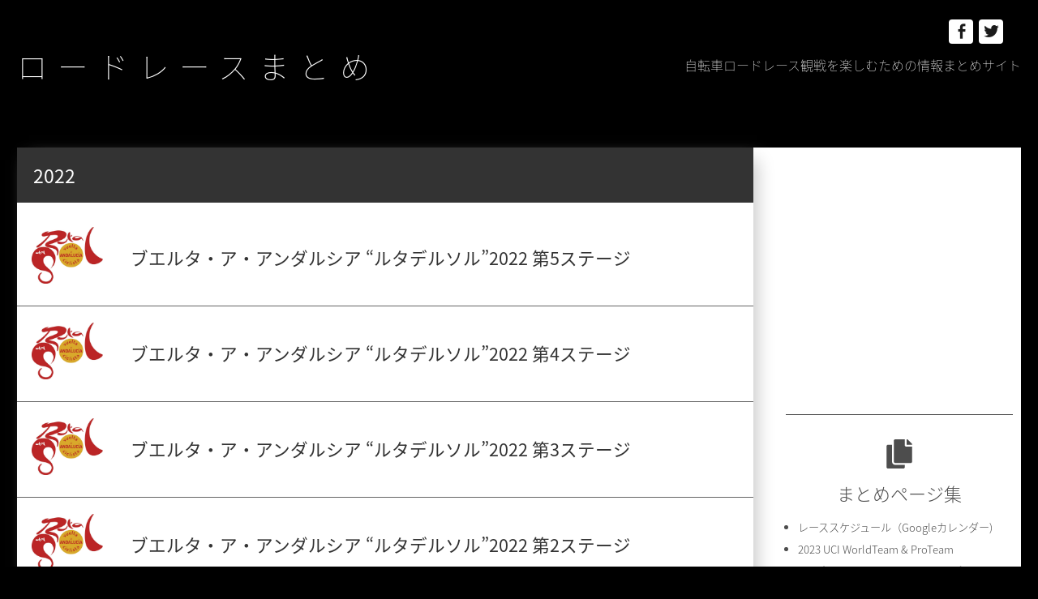

--- FILE ---
content_type: text/html; charset=UTF-8
request_url: http://xn--zck5a1gc9ec.jp/category/uci-proseries/rutadelsol/rutadelsol2022/
body_size: 20555
content:
<!DOCTYPE html>
<html lang="ja" class="no-js">
<head>
	<meta charset="UTF-8">
	<meta name="viewport" content="width=device-width, initial-scale=1">
	<link rel="profile" href="http://gmpg.org/xfn/11">
		<script>(function(html){html.className = html.className.replace(/\bno-js\b/,'js')})(document.documentElement);</script>
<title>2022 &#8211; ロードレースまとめ</title>
<link rel='dns-prefetch' href='//fonts.googleapis.com' />
<link rel='dns-prefetch' href='//s.w.org' />
<link href='https://fonts.gstatic.com' crossorigin rel='preconnect' />
<link rel="alternate" type="application/rss+xml" title="ロードレースまとめ &raquo; フィード" href="http://xn--zck5a1gc9ec.jp/feed/" />
<link rel="alternate" type="application/rss+xml" title="ロードレースまとめ &raquo; コメントフィード" href="http://xn--zck5a1gc9ec.jp/comments/feed/" />
<link rel="alternate" type="application/rss+xml" title="ロードレースまとめ &raquo; 2022 カテゴリーのフィード" href="http://xn--zck5a1gc9ec.jp/category/uci-proseries/rutadelsol/rutadelsol2022/feed/" />
		<script type="text/javascript">
			window._wpemojiSettings = {"baseUrl":"https:\/\/s.w.org\/images\/core\/emoji\/13.0.1\/72x72\/","ext":".png","svgUrl":"https:\/\/s.w.org\/images\/core\/emoji\/13.0.1\/svg\/","svgExt":".svg","source":{"concatemoji":"http:\/\/xn--zck5a1gc9ec.jp\/wp-includes\/js\/wp-emoji-release.min.js?ver=5.6.16"}};
			!function(e,a,t){var n,r,o,i=a.createElement("canvas"),p=i.getContext&&i.getContext("2d");function s(e,t){var a=String.fromCharCode;p.clearRect(0,0,i.width,i.height),p.fillText(a.apply(this,e),0,0);e=i.toDataURL();return p.clearRect(0,0,i.width,i.height),p.fillText(a.apply(this,t),0,0),e===i.toDataURL()}function c(e){var t=a.createElement("script");t.src=e,t.defer=t.type="text/javascript",a.getElementsByTagName("head")[0].appendChild(t)}for(o=Array("flag","emoji"),t.supports={everything:!0,everythingExceptFlag:!0},r=0;r<o.length;r++)t.supports[o[r]]=function(e){if(!p||!p.fillText)return!1;switch(p.textBaseline="top",p.font="600 32px Arial",e){case"flag":return s([127987,65039,8205,9895,65039],[127987,65039,8203,9895,65039])?!1:!s([55356,56826,55356,56819],[55356,56826,8203,55356,56819])&&!s([55356,57332,56128,56423,56128,56418,56128,56421,56128,56430,56128,56423,56128,56447],[55356,57332,8203,56128,56423,8203,56128,56418,8203,56128,56421,8203,56128,56430,8203,56128,56423,8203,56128,56447]);case"emoji":return!s([55357,56424,8205,55356,57212],[55357,56424,8203,55356,57212])}return!1}(o[r]),t.supports.everything=t.supports.everything&&t.supports[o[r]],"flag"!==o[r]&&(t.supports.everythingExceptFlag=t.supports.everythingExceptFlag&&t.supports[o[r]]);t.supports.everythingExceptFlag=t.supports.everythingExceptFlag&&!t.supports.flag,t.DOMReady=!1,t.readyCallback=function(){t.DOMReady=!0},t.supports.everything||(n=function(){t.readyCallback()},a.addEventListener?(a.addEventListener("DOMContentLoaded",n,!1),e.addEventListener("load",n,!1)):(e.attachEvent("onload",n),a.attachEvent("onreadystatechange",function(){"complete"===a.readyState&&t.readyCallback()})),(n=t.source||{}).concatemoji?c(n.concatemoji):n.wpemoji&&n.twemoji&&(c(n.twemoji),c(n.wpemoji)))}(window,document,window._wpemojiSettings);
		</script>
		<style type="text/css">
img.wp-smiley,
img.emoji {
	display: inline !important;
	border: none !important;
	box-shadow: none !important;
	height: 1em !important;
	width: 1em !important;
	margin: 0 .07em !important;
	vertical-align: -0.1em !important;
	background: none !important;
	padding: 0 !important;
}
</style>
	<link rel='stylesheet' id='wp-block-library-css'  href='http://xn--zck5a1gc9ec.jp/wp-includes/css/dist/block-library/style.min.css?ver=5.6.16' type='text/css' media='all' />
<link rel='stylesheet' id='wp-block-library-theme-css'  href='http://xn--zck5a1gc9ec.jp/wp-includes/css/dist/block-library/theme.min.css?ver=5.6.16' type='text/css' media='all' />
<link rel='stylesheet' id='parent-style-css'  href='http://xn--zck5a1gc9ec.jp/wp-content/themes/twentysixteen/style.css?ver=5.6.16' type='text/css' media='all' />
<link rel='stylesheet' id='child-style-css'  href='http://xn--zck5a1gc9ec.jp/wp-content/themes/twentysixteen-child/style.css?ver=5.6.16' type='text/css' media='all' />
<link rel='stylesheet' id='twentysixteen-fonts-css'  href='https://fonts.googleapis.com/css?family=Merriweather%3A400%2C700%2C900%2C400italic%2C700italic%2C900italic%7CMontserrat%3A400%2C700%7CInconsolata%3A400&#038;subset=latin%2Clatin-ext' type='text/css' media='all' />
<link rel='stylesheet' id='genericons-css'  href='http://xn--zck5a1gc9ec.jp/wp-content/themes/twentysixteen/genericons/genericons.css?ver=3.4.1' type='text/css' media='all' />
<link rel='stylesheet' id='twentysixteen-style-css'  href='http://xn--zck5a1gc9ec.jp/wp-content/themes/twentysixteen-child/style.css?ver=5.6.16' type='text/css' media='all' />
<link rel='stylesheet' id='twentysixteen-block-style-css'  href='http://xn--zck5a1gc9ec.jp/wp-content/themes/twentysixteen/css/blocks.css?ver=20181230' type='text/css' media='all' />
<!--[if lt IE 10]>
<link rel='stylesheet' id='twentysixteen-ie-css'  href='http://xn--zck5a1gc9ec.jp/wp-content/themes/twentysixteen/css/ie.css?ver=20160816' type='text/css' media='all' />
<![endif]-->
<!--[if lt IE 9]>
<link rel='stylesheet' id='twentysixteen-ie8-css'  href='http://xn--zck5a1gc9ec.jp/wp-content/themes/twentysixteen/css/ie8.css?ver=20160816' type='text/css' media='all' />
<![endif]-->
<!--[if lt IE 8]>
<link rel='stylesheet' id='twentysixteen-ie7-css'  href='http://xn--zck5a1gc9ec.jp/wp-content/themes/twentysixteen/css/ie7.css?ver=20160816' type='text/css' media='all' />
<![endif]-->
<!--[if lt IE 9]>
<script type='text/javascript' src='http://xn--zck5a1gc9ec.jp/wp-content/themes/twentysixteen/js/html5.js?ver=3.7.3' id='twentysixteen-html5-js'></script>
<![endif]-->
<script type='text/javascript' src='http://xn--zck5a1gc9ec.jp/wp-includes/js/jquery/jquery.min.js?ver=3.5.1' id='jquery-core-js'></script>
<script type='text/javascript' src='http://xn--zck5a1gc9ec.jp/wp-includes/js/jquery/jquery-migrate.min.js?ver=3.3.2' id='jquery-migrate-js'></script>
<link rel="https://api.w.org/" href="http://xn--zck5a1gc9ec.jp/wp-json/" /><link rel="alternate" type="application/json" href="http://xn--zck5a1gc9ec.jp/wp-json/wp/v2/categories/462" /><link rel="EditURI" type="application/rsd+xml" title="RSD" href="http://xn--zck5a1gc9ec.jp/xmlrpc.php?rsd" />
<link rel="wlwmanifest" type="application/wlwmanifest+xml" href="http://xn--zck5a1gc9ec.jp/wp-includes/wlwmanifest.xml" /> 
<meta name="generator" content="WordPress 5.6.16" />
<style type="text/css" id="custom-background-css">
body.custom-background { background-color: #000000; }
</style>
	<link rel="icon" href="http://xn--zck5a1gc9ec.jp/wp-content/uploads/2020/09/cropped-favicon-2-32x32.png" sizes="32x32" />
<link rel="icon" href="http://xn--zck5a1gc9ec.jp/wp-content/uploads/2020/09/cropped-favicon-2-192x192.png" sizes="192x192" />
<link rel="apple-touch-icon" href="http://xn--zck5a1gc9ec.jp/wp-content/uploads/2020/09/cropped-favicon-2-180x180.png" />
<meta name="msapplication-TileImage" content="http://xn--zck5a1gc9ec.jp/wp-content/uploads/2020/09/cropped-favicon-2-270x270.png" />
	<script defer src="https://use.fontawesome.com/releases/v5.0.6/js/all.js"></script>
</head>

<body class="archive category category-rutadelsol2022 category-462 custom-background wp-embed-responsive hfeed">
<div id="page" class="site">
	<div class="site-inner">
		<a class="skip-link screen-reader-text" href="#content">コンテンツへスキップ</a>

		<header id="masthead" class="site-header" role="banner">
			<div class="site-header-main">
				<div class="site-branding">
					
											<p class="site-title"><a href="http://xn--zck5a1gc9ec.jp/" rel="home">ロードレースまとめ</a></p>
											<p class="site-description">自転車ロードレース観戦を楽しむための情報まとめサイト</p>
									</div><!-- .site-branding -->

					<div id="site-header-menu" class="site-header-menu">


													<nav id="social-navigation" class="social-navigation" role="navigation" aria-label="﻿ソーシャルリンクメニュー">
								<div class="menu-%ef%bb%bf%e3%82%bd%e3%83%bc%e3%82%b7%e3%83%a3%e3%83%ab%e3%83%aa%e3%83%b3%e3%82%af%e3%83%a1%e3%83%8b%e3%83%a5%e3%83%bc-container"><ul id="menu-%ef%bb%bf%e3%82%bd%e3%83%bc%e3%82%b7%e3%83%a3%e3%83%ab%e3%83%aa%e3%83%b3%e3%82%af%e3%83%a1%e3%83%8b%e3%83%a5%e3%83%bc" class="social-links-menu"><li id="menu-item-23" class="menu-item menu-item-type-custom menu-item-object-custom menu-item-23"><a href="https://www.facebook.com/roadrace.jp"><span class="screen-reader-text">Facebook</span></a></li>
<li id="menu-item-24" class="menu-item menu-item-type-custom menu-item-object-custom menu-item-24"><a href="https://twitter.com/roadrace_jp"><span class="screen-reader-text">Twitter</span></a></li>
</ul></div>							</nav><!-- .social-navigation -->
											</div><!-- .site-header-menu -->
				
				
									<button id="menu-toggle" class="menu-toggle">メニュー</button>


							</div><!-- .site-header-main -->

					</header><!-- .site-header -->

		<div id="content" class="site-content">

	<div id="primary" class="content-area">
		<main id="main" class="site-main" role="main">

		
			<header class="page-header">
				<h1 class="page-title">2022</h1>			</header><!-- .page-header -->

			
<article id="post-10621" class="post-10621 post type-post status-publish format-standard has-post-thumbnail hentry category-rutadelsol2022 tag-11 tag-2-pro">
	<header class="entry-header">
		
		<div class="entry-icon">
	<a class="post-thumbnail" href="http://xn--zck5a1gc9ec.jp/uci-proseries/rutadelsol/rutadelsol2022/rutadelsol2022-05/" aria-hidden="true">
		<img width="1200" height="954" src="http://xn--zck5a1gc9ec.jp/wp-content/uploads/2021/05/rutadelsol-1200x954.jpg" class="attachment-post-thumbnail size-post-thumbnail wp-post-image" alt="ブエルタ・ア・アンダルシア &#8220;ルタデルソル”2022 第5ステージ" loading="lazy" srcset="http://xn--zck5a1gc9ec.jp/wp-content/uploads/2021/05/rutadelsol-1200x954.jpg 1200w, http://xn--zck5a1gc9ec.jp/wp-content/uploads/2021/05/rutadelsol-300x238.jpg 300w, http://xn--zck5a1gc9ec.jp/wp-content/uploads/2021/05/rutadelsol-1024x814.jpg 1024w, http://xn--zck5a1gc9ec.jp/wp-content/uploads/2021/05/rutadelsol-768x611.jpg 768w, http://xn--zck5a1gc9ec.jp/wp-content/uploads/2021/05/rutadelsol-1536x1221.jpg 1536w, http://xn--zck5a1gc9ec.jp/wp-content/uploads/2021/05/rutadelsol.jpg 2048w" sizes="(max-width: 709px) 85vw, (max-width: 909px) 67vw, (max-width: 984px) 60vw, (max-width: 1362px) 62vw, 840px" />	</a>

		</div>
		<h2 class="entry-title"><a href="http://xn--zck5a1gc9ec.jp/uci-proseries/rutadelsol/rutadelsol2022/rutadelsol2022-05/" rel="bookmark">ブエルタ・ア・アンダルシア &#8220;ルタデルソル”2022 第5ステージ</a></h2>	</header><!-- .entry-header -->

	
	<div class="entry-content">
		
<p>ライブ配信はこちら→ <a rel="noreferrer noopener" href="https://racetv.globalcyclingnetwork.com" target="_blank">GCN+</a></p>



<p></p>
	</div><!-- .entry-content -->

	<footer class="entry-footer">
		<span class="byline"><span class="author vcard"><img alt='' src='http://0.gravatar.com/avatar/62cf4b05ea7e2171985a09cb4d48a59f?s=49&#038;d=mm&#038;r=g' srcset='http://0.gravatar.com/avatar/62cf4b05ea7e2171985a09cb4d48a59f?s=98&#038;d=mm&#038;r=g 2x' class='avatar avatar-49 photo' height='49' width='49' loading='lazy'/><span class="screen-reader-text">投稿者 </span> <a class="url fn n" href="http://xn--zck5a1gc9ec.jp/author/beppy/">admin</a></span></span><span class="posted-on"><span class="screen-reader-text">投稿日: </span><a href="http://xn--zck5a1gc9ec.jp/uci-proseries/rutadelsol/rutadelsol2022/rutadelsol2022-05/" rel="bookmark"><time class="entry-date published" datetime="2022-02-17T12:27:39+00:00">2022年2月17日</time><time class="updated" datetime="2022-02-20T06:25:21+00:00">2022年2月20日</time></a></span><span class="cat-links"><span class="screen-reader-text">カテゴリー </span><a href="http://xn--zck5a1gc9ec.jp/category/uci-proseries/rutadelsol/rutadelsol2022/" rel="category tag">2022</a></span><span class="tags-links"><span class="screen-reader-text">タグ </span><a href="http://xn--zck5a1gc9ec.jp/tag/%e3%82%b9%e3%83%9a%e3%82%a4%e3%83%b3/" rel="tag">スペイン</a>, <a href="http://xn--zck5a1gc9ec.jp/tag/2-pro/" rel="tag">2.Pro</a></span>			</footer><!-- .entry-footer -->
</article><!-- #post-## -->

<article id="post-10595" class="post-10595 post type-post status-publish format-standard has-post-thumbnail hentry category-rutadelsol2022 tag-11 tag-2-pro">
	<header class="entry-header">
		
		<div class="entry-icon">
	<a class="post-thumbnail" href="http://xn--zck5a1gc9ec.jp/uci-proseries/rutadelsol/rutadelsol2022/rutadelsol2022-04/" aria-hidden="true">
		<img width="1200" height="954" src="http://xn--zck5a1gc9ec.jp/wp-content/uploads/2021/05/rutadelsol-1200x954.jpg" class="attachment-post-thumbnail size-post-thumbnail wp-post-image" alt="ブエルタ・ア・アンダルシア &#8220;ルタデルソル”2022 第4ステージ" loading="lazy" srcset="http://xn--zck5a1gc9ec.jp/wp-content/uploads/2021/05/rutadelsol-1200x954.jpg 1200w, http://xn--zck5a1gc9ec.jp/wp-content/uploads/2021/05/rutadelsol-300x238.jpg 300w, http://xn--zck5a1gc9ec.jp/wp-content/uploads/2021/05/rutadelsol-1024x814.jpg 1024w, http://xn--zck5a1gc9ec.jp/wp-content/uploads/2021/05/rutadelsol-768x611.jpg 768w, http://xn--zck5a1gc9ec.jp/wp-content/uploads/2021/05/rutadelsol-1536x1221.jpg 1536w, http://xn--zck5a1gc9ec.jp/wp-content/uploads/2021/05/rutadelsol.jpg 2048w" sizes="(max-width: 709px) 85vw, (max-width: 909px) 67vw, (max-width: 984px) 60vw, (max-width: 1362px) 62vw, 840px" />	</a>

		</div>
		<h2 class="entry-title"><a href="http://xn--zck5a1gc9ec.jp/uci-proseries/rutadelsol/rutadelsol2022/rutadelsol2022-04/" rel="bookmark">ブエルタ・ア・アンダルシア &#8220;ルタデルソル”2022 第4ステージ</a></h2>	</header><!-- .entry-header -->

	
	<div class="entry-content">
		
<p>ライブ配信はこちら→ <a rel="noreferrer noopener" href="https://racetv.globalcyclingnetwork.com" target="_blank">GCN+</a></p>
	</div><!-- .entry-content -->

	<footer class="entry-footer">
		<span class="byline"><span class="author vcard"><img alt='' src='http://0.gravatar.com/avatar/62cf4b05ea7e2171985a09cb4d48a59f?s=49&#038;d=mm&#038;r=g' srcset='http://0.gravatar.com/avatar/62cf4b05ea7e2171985a09cb4d48a59f?s=98&#038;d=mm&#038;r=g 2x' class='avatar avatar-49 photo' height='49' width='49' loading='lazy'/><span class="screen-reader-text">投稿者 </span> <a class="url fn n" href="http://xn--zck5a1gc9ec.jp/author/beppy/">admin</a></span></span><span class="posted-on"><span class="screen-reader-text">投稿日: </span><a href="http://xn--zck5a1gc9ec.jp/uci-proseries/rutadelsol/rutadelsol2022/rutadelsol2022-04/" rel="bookmark"><time class="entry-date published" datetime="2022-02-17T09:34:00+00:00">2022年2月17日</time><time class="updated" datetime="2022-02-19T06:41:55+00:00">2022年2月19日</time></a></span><span class="cat-links"><span class="screen-reader-text">カテゴリー </span><a href="http://xn--zck5a1gc9ec.jp/category/uci-proseries/rutadelsol/rutadelsol2022/" rel="category tag">2022</a></span><span class="tags-links"><span class="screen-reader-text">タグ </span><a href="http://xn--zck5a1gc9ec.jp/tag/%e3%82%b9%e3%83%9a%e3%82%a4%e3%83%b3/" rel="tag">スペイン</a>, <a href="http://xn--zck5a1gc9ec.jp/tag/2-pro/" rel="tag">2.Pro</a></span>			</footer><!-- .entry-footer -->
</article><!-- #post-## -->

<article id="post-10560" class="post-10560 post type-post status-publish format-standard has-post-thumbnail hentry category-rutadelsol2022 tag-11 tag-2-pro">
	<header class="entry-header">
		
		<div class="entry-icon">
	<a class="post-thumbnail" href="http://xn--zck5a1gc9ec.jp/uci-proseries/rutadelsol/rutadelsol2022/rutadelsol2022-03/" aria-hidden="true">
		<img width="1200" height="954" src="http://xn--zck5a1gc9ec.jp/wp-content/uploads/2021/05/rutadelsol-1200x954.jpg" class="attachment-post-thumbnail size-post-thumbnail wp-post-image" alt="ブエルタ・ア・アンダルシア &#8220;ルタデルソル”2022 第3ステージ" loading="lazy" srcset="http://xn--zck5a1gc9ec.jp/wp-content/uploads/2021/05/rutadelsol-1200x954.jpg 1200w, http://xn--zck5a1gc9ec.jp/wp-content/uploads/2021/05/rutadelsol-300x238.jpg 300w, http://xn--zck5a1gc9ec.jp/wp-content/uploads/2021/05/rutadelsol-1024x814.jpg 1024w, http://xn--zck5a1gc9ec.jp/wp-content/uploads/2021/05/rutadelsol-768x611.jpg 768w, http://xn--zck5a1gc9ec.jp/wp-content/uploads/2021/05/rutadelsol-1536x1221.jpg 1536w, http://xn--zck5a1gc9ec.jp/wp-content/uploads/2021/05/rutadelsol.jpg 2048w" sizes="(max-width: 709px) 85vw, (max-width: 909px) 67vw, (max-width: 984px) 60vw, (max-width: 1362px) 62vw, 840px" />	</a>

		</div>
		<h2 class="entry-title"><a href="http://xn--zck5a1gc9ec.jp/uci-proseries/rutadelsol/rutadelsol2022/rutadelsol2022-03/" rel="bookmark">ブエルタ・ア・アンダルシア &#8220;ルタデルソル”2022 第3ステージ</a></h2>	</header><!-- .entry-header -->

	
	<div class="entry-content">
		
<p>ライブ配信はこちら→ <a rel="noreferrer noopener" href="https://racetv.globalcyclingnetwork.com" target="_blank">GCN+</a></p>
	</div><!-- .entry-content -->

	<footer class="entry-footer">
		<span class="byline"><span class="author vcard"><img alt='' src='http://0.gravatar.com/avatar/62cf4b05ea7e2171985a09cb4d48a59f?s=49&#038;d=mm&#038;r=g' srcset='http://0.gravatar.com/avatar/62cf4b05ea7e2171985a09cb4d48a59f?s=98&#038;d=mm&#038;r=g 2x' class='avatar avatar-49 photo' height='49' width='49' loading='lazy'/><span class="screen-reader-text">投稿者 </span> <a class="url fn n" href="http://xn--zck5a1gc9ec.jp/author/beppy/">admin</a></span></span><span class="posted-on"><span class="screen-reader-text">投稿日: </span><a href="http://xn--zck5a1gc9ec.jp/uci-proseries/rutadelsol/rutadelsol2022/rutadelsol2022-03/" rel="bookmark"><time class="entry-date published" datetime="2022-02-17T09:20:00+00:00">2022年2月17日</time><time class="updated" datetime="2022-02-17T09:29:16+00:00">2022年2月17日</time></a></span><span class="cat-links"><span class="screen-reader-text">カテゴリー </span><a href="http://xn--zck5a1gc9ec.jp/category/uci-proseries/rutadelsol/rutadelsol2022/" rel="category tag">2022</a></span><span class="tags-links"><span class="screen-reader-text">タグ </span><a href="http://xn--zck5a1gc9ec.jp/tag/%e3%82%b9%e3%83%9a%e3%82%a4%e3%83%b3/" rel="tag">スペイン</a>, <a href="http://xn--zck5a1gc9ec.jp/tag/2-pro/" rel="tag">2.Pro</a></span>			</footer><!-- .entry-footer -->
</article><!-- #post-## -->

<article id="post-10537" class="post-10537 post type-post status-publish format-standard has-post-thumbnail hentry category-rutadelsol2022 tag-11 tag-2-pro">
	<header class="entry-header">
		
		<div class="entry-icon">
	<a class="post-thumbnail" href="http://xn--zck5a1gc9ec.jp/uci-proseries/rutadelsol/rutadelsol2022/rutadelsol2022-02/" aria-hidden="true">
		<img width="1200" height="954" src="http://xn--zck5a1gc9ec.jp/wp-content/uploads/2021/05/rutadelsol-1200x954.jpg" class="attachment-post-thumbnail size-post-thumbnail wp-post-image" alt="ブエルタ・ア・アンダルシア &#8220;ルタデルソル”2022 第2ステージ" loading="lazy" srcset="http://xn--zck5a1gc9ec.jp/wp-content/uploads/2021/05/rutadelsol-1200x954.jpg 1200w, http://xn--zck5a1gc9ec.jp/wp-content/uploads/2021/05/rutadelsol-300x238.jpg 300w, http://xn--zck5a1gc9ec.jp/wp-content/uploads/2021/05/rutadelsol-1024x814.jpg 1024w, http://xn--zck5a1gc9ec.jp/wp-content/uploads/2021/05/rutadelsol-768x611.jpg 768w, http://xn--zck5a1gc9ec.jp/wp-content/uploads/2021/05/rutadelsol-1536x1221.jpg 1536w, http://xn--zck5a1gc9ec.jp/wp-content/uploads/2021/05/rutadelsol.jpg 2048w" sizes="(max-width: 709px) 85vw, (max-width: 909px) 67vw, (max-width: 984px) 60vw, (max-width: 1362px) 62vw, 840px" />	</a>

		</div>
		<h2 class="entry-title"><a href="http://xn--zck5a1gc9ec.jp/uci-proseries/rutadelsol/rutadelsol2022/rutadelsol2022-02/" rel="bookmark">ブエルタ・ア・アンダルシア &#8220;ルタデルソル”2022 第2ステージ</a></h2>	</header><!-- .entry-header -->

	
	<div class="entry-content">
		
<p>ライブ配信はこちら→ <a rel="noreferrer noopener" href="https://racetv.globalcyclingnetwork.com" target="_blank">GCN+</a></p>
	</div><!-- .entry-content -->

	<footer class="entry-footer">
		<span class="byline"><span class="author vcard"><img alt='' src='http://0.gravatar.com/avatar/62cf4b05ea7e2171985a09cb4d48a59f?s=49&#038;d=mm&#038;r=g' srcset='http://0.gravatar.com/avatar/62cf4b05ea7e2171985a09cb4d48a59f?s=98&#038;d=mm&#038;r=g 2x' class='avatar avatar-49 photo' height='49' width='49' loading='lazy'/><span class="screen-reader-text">投稿者 </span> <a class="url fn n" href="http://xn--zck5a1gc9ec.jp/author/beppy/">admin</a></span></span><span class="posted-on"><span class="screen-reader-text">投稿日: </span><a href="http://xn--zck5a1gc9ec.jp/uci-proseries/rutadelsol/rutadelsol2022/rutadelsol2022-02/" rel="bookmark"><time class="entry-date published" datetime="2022-02-16T08:17:47+00:00">2022年2月16日</time><time class="updated" datetime="2022-02-17T04:27:47+00:00">2022年2月17日</time></a></span><span class="cat-links"><span class="screen-reader-text">カテゴリー </span><a href="http://xn--zck5a1gc9ec.jp/category/uci-proseries/rutadelsol/rutadelsol2022/" rel="category tag">2022</a></span><span class="tags-links"><span class="screen-reader-text">タグ </span><a href="http://xn--zck5a1gc9ec.jp/tag/%e3%82%b9%e3%83%9a%e3%82%a4%e3%83%b3/" rel="tag">スペイン</a>, <a href="http://xn--zck5a1gc9ec.jp/tag/2-pro/" rel="tag">2.Pro</a></span>			</footer><!-- .entry-footer -->
</article><!-- #post-## -->

<article id="post-10512" class="post-10512 post type-post status-publish format-standard has-post-thumbnail hentry category-rutadelsol2022 tag-11 tag-2-pro">
	<header class="entry-header">
		
		<div class="entry-icon">
	<a class="post-thumbnail" href="http://xn--zck5a1gc9ec.jp/uci-proseries/rutadelsol/rutadelsol2022/rutadelsol2022-01/" aria-hidden="true">
		<img width="1200" height="954" src="http://xn--zck5a1gc9ec.jp/wp-content/uploads/2021/05/rutadelsol-1200x954.jpg" class="attachment-post-thumbnail size-post-thumbnail wp-post-image" alt="ブエルタ・ア・アンダルシア &#8220;ルタデルソル”2022 第1ステージ" loading="lazy" srcset="http://xn--zck5a1gc9ec.jp/wp-content/uploads/2021/05/rutadelsol-1200x954.jpg 1200w, http://xn--zck5a1gc9ec.jp/wp-content/uploads/2021/05/rutadelsol-300x238.jpg 300w, http://xn--zck5a1gc9ec.jp/wp-content/uploads/2021/05/rutadelsol-1024x814.jpg 1024w, http://xn--zck5a1gc9ec.jp/wp-content/uploads/2021/05/rutadelsol-768x611.jpg 768w, http://xn--zck5a1gc9ec.jp/wp-content/uploads/2021/05/rutadelsol-1536x1221.jpg 1536w, http://xn--zck5a1gc9ec.jp/wp-content/uploads/2021/05/rutadelsol.jpg 2048w" sizes="(max-width: 709px) 85vw, (max-width: 909px) 67vw, (max-width: 984px) 60vw, (max-width: 1362px) 62vw, 840px" />	</a>

		</div>
		<h2 class="entry-title"><a href="http://xn--zck5a1gc9ec.jp/uci-proseries/rutadelsol/rutadelsol2022/rutadelsol2022-01/" rel="bookmark">ブエルタ・ア・アンダルシア &#8220;ルタデルソル”2022 第1ステージ</a></h2>	</header><!-- .entry-header -->

	
	<div class="entry-content">
		
<p>ライブ配信はこちら→ <a rel="noreferrer noopener" href="https://racetv.globalcyclingnetwork.com" target="_blank">GCN+</a></p>



<p></p>
	</div><!-- .entry-content -->

	<footer class="entry-footer">
		<span class="byline"><span class="author vcard"><img alt='' src='http://0.gravatar.com/avatar/62cf4b05ea7e2171985a09cb4d48a59f?s=49&#038;d=mm&#038;r=g' srcset='http://0.gravatar.com/avatar/62cf4b05ea7e2171985a09cb4d48a59f?s=98&#038;d=mm&#038;r=g 2x' class='avatar avatar-49 photo' height='49' width='49' loading='lazy'/><span class="screen-reader-text">投稿者 </span> <a class="url fn n" href="http://xn--zck5a1gc9ec.jp/author/beppy/">admin</a></span></span><span class="posted-on"><span class="screen-reader-text">投稿日: </span><a href="http://xn--zck5a1gc9ec.jp/uci-proseries/rutadelsol/rutadelsol2022/rutadelsol2022-01/" rel="bookmark"><time class="entry-date published" datetime="2022-02-16T07:44:09+00:00">2022年2月16日</time><time class="updated" datetime="2022-02-16T08:13:42+00:00">2022年2月16日</time></a></span><span class="cat-links"><span class="screen-reader-text">カテゴリー </span><a href="http://xn--zck5a1gc9ec.jp/category/uci-proseries/rutadelsol/rutadelsol2022/" rel="category tag">2022</a></span><span class="tags-links"><span class="screen-reader-text">タグ </span><a href="http://xn--zck5a1gc9ec.jp/tag/%e3%82%b9%e3%83%9a%e3%82%a4%e3%83%b3/" rel="tag">スペイン</a>, <a href="http://xn--zck5a1gc9ec.jp/tag/2-pro/" rel="tag">2.Pro</a></span>			</footer><!-- .entry-footer -->
</article><!-- #post-## -->

		</main><!-- .site-main -->
	</div><!-- .content-area -->


	<aside id="secondary" class="sidebar widget-area" role="complementary">
					<nav id="site-navigation" class="main-navigation" role="navigation" aria-label="メインメニュー">
<div id="menu-rule" class="sidemenu">
				<iframe style="width:240px;height:240px;" marginwidth="0" marginheight="0" scrolling="no" frameborder="0" src="https://rcm-fe.amazon-adsystem.com/e/cm?ref=tf_til&t=blue0f8-22&m=amazon&o=9&p=8&l=as1&IS2=1&detail=1&asins=B08DY89P2W&linkId=47dcf39c69cee8706182d01898f88394&bc1=ffffff&lt1=_blank&fc1=333333&lc1=0066c0&bg1=ffffff&f=ifr">
    </iframe>
	</div>
				
		<div id="menu-rule" class="sidemenu">
			<h2 id="menu-item-20" class="menu_cat"><i class="fas fa-copy icon"></i>まとめページ集</h2>
				<ul class="rule_child_list"><li><a href="http://xn--zck5a1gc9ec.jp/rule/roadcalendar/">レーススケジュール（Googleカレンダー)</a></li><li><a href="http://xn--zck5a1gc9ec.jp/rule/team2023/">2023 UCI WorldTeam &#038; ProTeam</a></li><li><a href="http://xn--zck5a1gc9ec.jp/rule/2023races/">2023年 UCIワールドツアー＆UCIプロシリーズ</a></li></ul>		</div>
			</nav><!-- .main-navigation -->
				<section id="custom_html-3" class="widget_text widget widget_custom_html"><div class="textwidget custom-html-widget"><div class="widget widget_categories widget_race">
<h2 class="widget-title widget-title_race"><i class="fas fa-bicycle icon"></i>レース</h2>
	</div></div></section><section id="categories-4" class="widget widget_categories"><h2 class="widget-title">レース</h2>
			<ul>
					<li class="cat-item cat-item-17"><a href="http://xn--zck5a1gc9ec.jp/category/worldtour/" title="UCI ワールドツアー">UCI WorldTour</a>
<ul class='children'>
	<li class="cat-item cat-item-776"><a href="http://xn--zck5a1gc9ec.jp/category/worldtour/guangxi/">ツアー・オブ・クワンシー</a>
	<ul class='children'>
	<li class="cat-item cat-item-777"><a href="http://xn--zck5a1gc9ec.jp/category/worldtour/guangxi/guangxi2023/">2023</a>
</li>
	</ul>
</li>
	<li class="cat-item cat-item-106"><a href="http://xn--zck5a1gc9ec.jp/category/worldtour/lombardia/">イル・ロンバルディア</a>
	<ul class='children'>
	<li class="cat-item cat-item-772"><a href="http://xn--zck5a1gc9ec.jp/category/worldtour/lombardia/lombardia2023/">2023</a>
</li>
	<li class="cat-item cat-item-616"><a href="http://xn--zck5a1gc9ec.jp/category/worldtour/lombardia/lombardia2022/">2022</a>
</li>
	<li class="cat-item cat-item-434"><a href="http://xn--zck5a1gc9ec.jp/category/worldtour/lombardia/lombardia2021/">2021</a>
</li>
	<li class="cat-item cat-item-249"><a href="http://xn--zck5a1gc9ec.jp/category/worldtour/lombardia/lombardia2020/">2020</a>
</li>
	<li class="cat-item cat-item-231"><a href="http://xn--zck5a1gc9ec.jp/category/worldtour/lombardia/lombardia2019/">2019</a>
</li>
	<li class="cat-item cat-item-230"><a href="http://xn--zck5a1gc9ec.jp/category/worldtour/lombardia/lombardia2018/">2018</a>
</li>
	</ul>
</li>
	<li class="cat-item cat-item-214"><a href="http://xn--zck5a1gc9ec.jp/category/worldtour/montreal/">グランプリ・シクリスト・ド・モンレアル</a>
	<ul class='children'>
	<li class="cat-item cat-item-748"><a href="http://xn--zck5a1gc9ec.jp/category/worldtour/montreal/monreal2023/">2023</a>
</li>
	<li class="cat-item cat-item-591"><a href="http://xn--zck5a1gc9ec.jp/category/worldtour/montreal/montreal2022/">2022</a>
</li>
	<li class="cat-item cat-item-215"><a href="http://xn--zck5a1gc9ec.jp/category/worldtour/montreal/montreal2019/">2019</a>
</li>
	<li class="cat-item cat-item-95"><a href="http://xn--zck5a1gc9ec.jp/category/worldtour/montreal/montreal2018/">2018</a>
</li>
	</ul>
</li>
	<li class="cat-item cat-item-213"><a href="http://xn--zck5a1gc9ec.jp/category/worldtour/quebec/">グランプリ・シクリスト・ド・ケベック</a>
	<ul class='children'>
	<li class="cat-item cat-item-746"><a href="http://xn--zck5a1gc9ec.jp/category/worldtour/quebec/quebec2023/">2023</a>
</li>
	<li class="cat-item cat-item-590"><a href="http://xn--zck5a1gc9ec.jp/category/worldtour/quebec/quebec2022/">2022</a>
</li>
	<li class="cat-item cat-item-212"><a href="http://xn--zck5a1gc9ec.jp/category/worldtour/quebec/quebec2019/">2019</a>
</li>
	<li class="cat-item cat-item-94"><a href="http://xn--zck5a1gc9ec.jp/category/worldtour/quebec/quebec2018/">2018</a>
</li>
	</ul>
</li>
	<li class="cat-item cat-item-205"><a href="http://xn--zck5a1gc9ec.jp/category/worldtour/plouay/">ブルターニュ・クラシック・ウエスト＝フランス</a>
	<ul class='children'>
	<li class="cat-item cat-item-743"><a href="http://xn--zck5a1gc9ec.jp/category/worldtour/plouay/plouay2023/">2023</a>
</li>
	<li class="cat-item cat-item-584"><a href="http://xn--zck5a1gc9ec.jp/category/worldtour/plouay/plouay2022/">2022</a>
</li>
	<li class="cat-item cat-item-393"><a href="http://xn--zck5a1gc9ec.jp/category/worldtour/plouay/plouay2021/">2021</a>
</li>
	<li class="cat-item cat-item-258"><a href="http://xn--zck5a1gc9ec.jp/category/worldtour/plouay/plouay2020/">2020</a>
</li>
	<li class="cat-item cat-item-206"><a href="http://xn--zck5a1gc9ec.jp/category/worldtour/plouay/plouay2019/">2019</a>
</li>
	<li class="cat-item cat-item-90"><a href="http://xn--zck5a1gc9ec.jp/category/worldtour/plouay/plouay2018/">2018</a>
</li>
	</ul>
</li>
	<li class="cat-item cat-item-299"><a href="http://xn--zck5a1gc9ec.jp/category/worldtour/vuelta/">ブエルタ・ア・エスパーニャ</a>
	<ul class='children'>
	<li class="cat-item cat-item-742"><a href="http://xn--zck5a1gc9ec.jp/category/worldtour/vuelta/vuelta2023/">2023</a>
</li>
	<li class="cat-item cat-item-581"><a href="http://xn--zck5a1gc9ec.jp/category/worldtour/vuelta/vuelta2022/">2022</a>
</li>
	<li class="cat-item cat-item-384"><a href="http://xn--zck5a1gc9ec.jp/category/worldtour/vuelta/vuelta2021/">2021</a>
</li>
	<li class="cat-item cat-item-300"><a href="http://xn--zck5a1gc9ec.jp/category/worldtour/vuelta/vuelta2020/">2020</a>
</li>
	</ul>
</li>
	<li class="cat-item cat-item-200"><a href="http://xn--zck5a1gc9ec.jp/category/worldtour/benelux/">レニュイ・ツアー</a>
	<ul class='children'>
	<li class="cat-item cat-item-741"><a href="http://xn--zck5a1gc9ec.jp/category/worldtour/benelux/benelux2023/">2023</a>
</li>
	<li class="cat-item cat-item-394"><a href="http://xn--zck5a1gc9ec.jp/category/worldtour/benelux/benelux2021/">2021 ベネルクス・ツアー</a>
</li>
	<li class="cat-item cat-item-286"><a href="http://xn--zck5a1gc9ec.jp/category/worldtour/benelux/benelux2020/">2020 ビンクバンク・ツアー</a>
</li>
	<li class="cat-item cat-item-199"><a href="http://xn--zck5a1gc9ec.jp/category/worldtour/benelux/benelux2019/">2019 ビンクバンク・ツアー</a>
</li>
	<li class="cat-item cat-item-85"><a href="http://xn--zck5a1gc9ec.jp/category/worldtour/benelux/benelux2018/">2018 ビンクバンク・ツアー</a>
</li>
	</ul>
</li>
	<li class="cat-item cat-item-582"><a href="http://xn--zck5a1gc9ec.jp/category/worldtour/cyclassics/">サイクラシックス・ハンブルク</a>
	<ul class='children'>
	<li class="cat-item cat-item-738"><a href="http://xn--zck5a1gc9ec.jp/category/worldtour/cyclassics/cyclassics2023/">2023</a>
</li>
	<li class="cat-item cat-item-583"><a href="http://xn--zck5a1gc9ec.jp/category/worldtour/cyclassics/cyclassics2022/">2022</a>
</li>
	</ul>
</li>
	<li class="cat-item cat-item-372"><a href="http://xn--zck5a1gc9ec.jp/category/worldtour/donostia/">ドノスティア・サンセバスティアン・クラシコア</a>
	<ul class='children'>
	<li class="cat-item cat-item-729"><a href="http://xn--zck5a1gc9ec.jp/category/worldtour/donostia/donostia2023/">2023</a>
</li>
	<li class="cat-item cat-item-570"><a href="http://xn--zck5a1gc9ec.jp/category/worldtour/donostia/donostia2022/">2022</a>
</li>
	<li class="cat-item cat-item-373"><a href="http://xn--zck5a1gc9ec.jp/category/worldtour/donostia/donostia2021/">2021</a>
</li>
	</ul>
</li>
	<li class="cat-item cat-item-268"><a href="http://xn--zck5a1gc9ec.jp/category/worldtour/tour/">ツール・ド・フランス</a>
	<ul class='children'>
	<li class="cat-item cat-item-722"><a href="http://xn--zck5a1gc9ec.jp/category/worldtour/tour/tour2023/">2023</a>
</li>
	<li class="cat-item cat-item-565"><a href="http://xn--zck5a1gc9ec.jp/category/worldtour/tour/tour2022/">2022</a>
</li>
	<li class="cat-item cat-item-365"><a href="http://xn--zck5a1gc9ec.jp/category/worldtour/tour/tour2021/">2021</a>
</li>
	<li class="cat-item cat-item-269"><a href="http://xn--zck5a1gc9ec.jp/category/worldtour/tour/tour2020/">2020</a>
</li>
	</ul>
</li>
	<li class="cat-item cat-item-246"><a href="http://xn--zck5a1gc9ec.jp/category/worldtour/dauphine/">クリテリウム・デュ・ドーフィネ</a>
	<ul class='children'>
	<li class="cat-item cat-item-709"><a href="http://xn--zck5a1gc9ec.jp/category/worldtour/dauphine/dauphine2023/">2023</a>
</li>
	<li class="cat-item cat-item-543"><a href="http://xn--zck5a1gc9ec.jp/category/worldtour/dauphine/dauphine2022/">2022</a>
</li>
	<li class="cat-item cat-item-353"><a href="http://xn--zck5a1gc9ec.jp/category/worldtour/dauphine/dauphine2021/">2021</a>
</li>
	<li class="cat-item cat-item-247"><a href="http://xn--zck5a1gc9ec.jp/category/worldtour/dauphine/dauphine2020/">2020</a>
</li>
	</ul>
</li>
	<li class="cat-item cat-item-147"><a href="http://xn--zck5a1gc9ec.jp/category/worldtour/giro/">ジロ・デ・イタリア</a>
	<ul class='children'>
	<li class="cat-item cat-item-691"><a href="http://xn--zck5a1gc9ec.jp/category/worldtour/giro/giro2023/">2023</a>
</li>
	<li class="cat-item cat-item-528"><a href="http://xn--zck5a1gc9ec.jp/category/worldtour/giro/giro2022/">2022</a>
</li>
	<li class="cat-item cat-item-339"><a href="http://xn--zck5a1gc9ec.jp/category/worldtour/giro/giro2021/">2021</a>
</li>
	<li class="cat-item cat-item-291"><a href="http://xn--zck5a1gc9ec.jp/category/worldtour/giro/giro2020/">2020</a>
</li>
	<li class="cat-item cat-item-177"><a href="http://xn--zck5a1gc9ec.jp/category/worldtour/giro/giro2019/">2019</a>
</li>
	<li class="cat-item cat-item-5"><a href="http://xn--zck5a1gc9ec.jp/category/worldtour/giro/giro2018/">2018</a>
</li>
	</ul>
</li>
	<li class="cat-item cat-item-418"><a href="http://xn--zck5a1gc9ec.jp/category/worldtour/eschborn/">エシェボルン・フランクフルト</a>
	<ul class='children'>
	<li class="cat-item cat-item-690"><a href="http://xn--zck5a1gc9ec.jp/category/worldtour/eschborn/eschborn2023/">2023</a>
</li>
	<li class="cat-item cat-item-526"><a href="http://xn--zck5a1gc9ec.jp/category/worldtour/eschborn/eschborn2022/">2022</a>
</li>
	<li class="cat-item cat-item-419"><a href="http://xn--zck5a1gc9ec.jp/category/worldtour/eschborn/eschborn2021/">2021</a>
</li>
	</ul>
</li>
	<li class="cat-item cat-item-174"><a href="http://xn--zck5a1gc9ec.jp/category/worldtour/romandie/">ツール・ド・ロマンディ</a>
	<ul class='children'>
	<li class="cat-item cat-item-689"><a href="http://xn--zck5a1gc9ec.jp/category/worldtour/romandie/romandie2023/">2023</a>
</li>
	<li class="cat-item cat-item-525"><a href="http://xn--zck5a1gc9ec.jp/category/worldtour/romandie/romandie2022/">2022</a>
</li>
	<li class="cat-item cat-item-337"><a href="http://xn--zck5a1gc9ec.jp/category/worldtour/romandie/romandie2021/">2021</a>
</li>
	<li class="cat-item cat-item-175"><a href="http://xn--zck5a1gc9ec.jp/category/worldtour/romandie/romandie2019/">2019</a>
</li>
	<li class="cat-item cat-item-62"><a href="http://xn--zck5a1gc9ec.jp/category/worldtour/romandie/romandie2018/">2018</a>
</li>
	</ul>
</li>
	<li class="cat-item cat-item-289"><a href="http://xn--zck5a1gc9ec.jp/category/worldtour/lbl/">リエージュ〜バストーニュ〜リエージュ</a>
	<ul class='children'>
	<li class="cat-item cat-item-688"><a href="http://xn--zck5a1gc9ec.jp/category/worldtour/lbl/lbl2023/">2023</a>
</li>
	<li class="cat-item cat-item-524"><a href="http://xn--zck5a1gc9ec.jp/category/worldtour/lbl/lbl2022/">2022</a>
</li>
	<li class="cat-item cat-item-336"><a href="http://xn--zck5a1gc9ec.jp/category/worldtour/lbl/lbl2021/">2021</a>
</li>
	<li class="cat-item cat-item-290"><a href="http://xn--zck5a1gc9ec.jp/category/worldtour/lbl/lbl2020/">2020</a>
</li>
	</ul>
</li>
	<li class="cat-item cat-item-287"><a href="http://xn--zck5a1gc9ec.jp/category/worldtour/lafleche/">ラ・フレーシュ・ワロンヌ</a>
	<ul class='children'>
	<li class="cat-item cat-item-687"><a href="http://xn--zck5a1gc9ec.jp/category/worldtour/lafleche/lafleche2023/">2023</a>
</li>
	<li class="cat-item cat-item-523"><a href="http://xn--zck5a1gc9ec.jp/category/worldtour/lafleche/lafleche2022/">2022</a>
</li>
	<li class="cat-item cat-item-335"><a href="http://xn--zck5a1gc9ec.jp/category/worldtour/lafleche/lafleche2021/">2021</a>
</li>
	<li class="cat-item cat-item-288"><a href="http://xn--zck5a1gc9ec.jp/category/worldtour/lafleche/lafleche2020/">2020</a>
</li>
	</ul>
</li>
	<li class="cat-item cat-item-172"><a href="http://xn--zck5a1gc9ec.jp/category/worldtour/amstel/">アムステルゴールドレース</a>
	<ul class='children'>
	<li class="cat-item cat-item-685"><a href="http://xn--zck5a1gc9ec.jp/category/worldtour/amstel/amstel2023/">2023</a>
</li>
	<li class="cat-item cat-item-509"><a href="http://xn--zck5a1gc9ec.jp/category/worldtour/amstel/amstel2022/">2022</a>
</li>
	<li class="cat-item cat-item-332"><a href="http://xn--zck5a1gc9ec.jp/category/worldtour/amstel/amstel2021/">2021</a>
</li>
	<li class="cat-item cat-item-171"><a href="http://xn--zck5a1gc9ec.jp/category/worldtour/amstel/amstel2019/">2019</a>
</li>
	<li class="cat-item cat-item-58"><a href="http://xn--zck5a1gc9ec.jp/category/worldtour/amstel/amstel2018/">2018</a>
</li>
	</ul>
</li>
	<li class="cat-item cat-item-425"><a href="http://xn--zck5a1gc9ec.jp/category/worldtour/roubaix/">パリ〜ルーベ</a>
	<ul class='children'>
	<li class="cat-item cat-item-680"><a href="http://xn--zck5a1gc9ec.jp/category/worldtour/roubaix/roubaix2023/">2023</a>
</li>
	<li class="cat-item cat-item-521"><a href="http://xn--zck5a1gc9ec.jp/category/worldtour/roubaix/roubaix2022/">2022</a>
</li>
	<li class="cat-item cat-item-426"><a href="http://xn--zck5a1gc9ec.jp/category/worldtour/roubaix/roubaix2021/">2021</a>
</li>
	</ul>
</li>
	<li class="cat-item cat-item-163"><a href="http://xn--zck5a1gc9ec.jp/category/worldtour/itzulia/">イツリア・バスクカントリー</a>
	<ul class='children'>
	<li class="cat-item cat-item-678"><a href="http://xn--zck5a1gc9ec.jp/category/worldtour/itzulia/itzulia2023/">2023</a>
</li>
	<li class="cat-item cat-item-504"><a href="http://xn--zck5a1gc9ec.jp/category/worldtour/itzulia/itzulia2022/">2022</a>
</li>
	<li class="cat-item cat-item-329"><a href="http://xn--zck5a1gc9ec.jp/category/worldtour/itzulia/itzulia2021/">2021</a>
</li>
	<li class="cat-item cat-item-164"><a href="http://xn--zck5a1gc9ec.jp/category/worldtour/itzulia/itzulia2019/">2019</a>
</li>
	<li class="cat-item cat-item-51"><a href="http://xn--zck5a1gc9ec.jp/category/worldtour/itzulia/itzulia2018/">2018</a>
</li>
	</ul>
</li>
	<li class="cat-item cat-item-161"><a href="http://xn--zck5a1gc9ec.jp/category/worldtour/rvv/">ロンデ・ファン・フラーンデレン</a>
	<ul class='children'>
	<li class="cat-item cat-item-677"><a href="http://xn--zck5a1gc9ec.jp/category/worldtour/rvv/rvv2023/">2023</a>
</li>
	<li class="cat-item cat-item-503"><a href="http://xn--zck5a1gc9ec.jp/category/worldtour/rvv/rvv2022/">2022</a>
</li>
	<li class="cat-item cat-item-327"><a href="http://xn--zck5a1gc9ec.jp/category/worldtour/rvv/rvv2021/">2021</a>
</li>
	<li class="cat-item cat-item-297"><a href="http://xn--zck5a1gc9ec.jp/category/worldtour/rvv/rvv2020/">2020</a>
</li>
	<li class="cat-item cat-item-162"><a href="http://xn--zck5a1gc9ec.jp/category/worldtour/rvv/rvv2019/">2019</a>
</li>
	<li class="cat-item cat-item-50"><a href="http://xn--zck5a1gc9ec.jp/category/worldtour/rvv/rvv2018/">2018</a>
</li>
	</ul>
</li>
	<li class="cat-item cat-item-154"><a href="http://xn--zck5a1gc9ec.jp/category/worldtour/ddv/">ドワルス・ドール・フラーンデレン</a>
	<ul class='children'>
	<li class="cat-item cat-item-674"><a href="http://xn--zck5a1gc9ec.jp/category/worldtour/ddv/ddv2023/">2023</a>
</li>
	<li class="cat-item cat-item-499"><a href="http://xn--zck5a1gc9ec.jp/category/worldtour/ddv/ddv2022/">2022</a>
</li>
	<li class="cat-item cat-item-326"><a href="http://xn--zck5a1gc9ec.jp/category/worldtour/ddv/ddv2021/">2021</a>
</li>
	<li class="cat-item cat-item-155"><a href="http://xn--zck5a1gc9ec.jp/category/worldtour/ddv/ddv2019/">2019</a>
</li>
	<li class="cat-item cat-item-48"><a href="http://xn--zck5a1gc9ec.jp/category/worldtour/ddv/ddv2018/">2018</a>
</li>
	</ul>
</li>
	<li class="cat-item cat-item-152"><a href="http://xn--zck5a1gc9ec.jp/category/worldtour/g-w/">ヘント〜ウェヴェルヘム</a>
	<ul class='children'>
	<li class="cat-item cat-item-672"><a href="http://xn--zck5a1gc9ec.jp/category/worldtour/g-w/g-w2023/">2023</a>
</li>
	<li class="cat-item cat-item-496"><a href="http://xn--zck5a1gc9ec.jp/category/worldtour/g-w/g-w2022/">2022</a>
</li>
	<li class="cat-item cat-item-325"><a href="http://xn--zck5a1gc9ec.jp/category/worldtour/g-w/g-w2021/">2021</a>
</li>
	<li class="cat-item cat-item-293"><a href="http://xn--zck5a1gc9ec.jp/category/worldtour/g-w/g-w2020/">2020</a>
</li>
	<li class="cat-item cat-item-153"><a href="http://xn--zck5a1gc9ec.jp/category/worldtour/g-w/g-w2019/">2019</a>
</li>
	<li class="cat-item cat-item-46"><a href="http://xn--zck5a1gc9ec.jp/category/worldtour/g-w/g-w2018/">2018</a>
</li>
	</ul>
</li>
	<li class="cat-item cat-item-150"><a href="http://xn--zck5a1gc9ec.jp/category/worldtour/e3/">E3・サクソ・クラシック</a>
	<ul class='children'>
	<li class="cat-item cat-item-671"><a href="http://xn--zck5a1gc9ec.jp/category/worldtour/e3/e32023/">2023</a>
</li>
	<li class="cat-item cat-item-495"><a href="http://xn--zck5a1gc9ec.jp/category/worldtour/e3/e32022/">2022 E3・サクソバンク・クラシック</a>
</li>
	<li class="cat-item cat-item-323"><a href="http://xn--zck5a1gc9ec.jp/category/worldtour/e3/e32021/">2021 E3・サクソバンク・クラシック</a>
</li>
	<li class="cat-item cat-item-151"><a href="http://xn--zck5a1gc9ec.jp/category/worldtour/e3/e32019/">2019 E3・ビンクバンク・クラシック</a>
</li>
	<li class="cat-item cat-item-45"><a href="http://xn--zck5a1gc9ec.jp/category/worldtour/e3/e32018/">2018 E3ハーレルベーケ</a>
</li>
	</ul>
</li>
	<li class="cat-item cat-item-148"><a href="http://xn--zck5a1gc9ec.jp/category/worldtour/driedaagse/">クラシック・ブルッヘ〜デパンネ</a>
	<ul class='children'>
	<li class="cat-item cat-item-670"><a href="http://xn--zck5a1gc9ec.jp/category/worldtour/driedaagse/driedaagse2023/">2023</a>
</li>
	<li class="cat-item cat-item-494"><a href="http://xn--zck5a1gc9ec.jp/category/worldtour/driedaagse/driedaagse2022/">2022 ミネルヴァ・クラシック・ブルッヘ〜デパンネ</a>
</li>
	<li class="cat-item cat-item-324"><a href="http://xn--zck5a1gc9ec.jp/category/worldtour/driedaagse/driedaagse2021/">2021 オキシクリーン・クラシック・ブルッヘ〜デパンネ</a>
</li>
	<li class="cat-item cat-item-301"><a href="http://xn--zck5a1gc9ec.jp/category/worldtour/driedaagse/driedaagse2020/">2020 ドリダーフス・ブルッヘ〜デパンネ</a>
</li>
	<li class="cat-item cat-item-149"><a href="http://xn--zck5a1gc9ec.jp/category/worldtour/driedaagse/driedaagse2019/">2019 ドリダーフス・ブルッヘ〜デパンネ</a>
</li>
	<li class="cat-item cat-item-47"><a href="http://xn--zck5a1gc9ec.jp/category/worldtour/driedaagse/driedaagse2018/">2018 1.HC</a>
</li>
	</ul>
</li>
	<li class="cat-item cat-item-160"><a href="http://xn--zck5a1gc9ec.jp/category/worldtour/volta/">ボルタ・シクリスタ・ア・カタルーニャ</a>
	<ul class='children'>
	<li class="cat-item cat-item-669"><a href="http://xn--zck5a1gc9ec.jp/category/worldtour/volta/volta2023/">2023</a>
</li>
	<li class="cat-item cat-item-493"><a href="http://xn--zck5a1gc9ec.jp/category/worldtour/volta/volta2022/">2022</a>
</li>
	<li class="cat-item cat-item-322"><a href="http://xn--zck5a1gc9ec.jp/category/worldtour/volta/volta2021/">2021</a>
</li>
	<li class="cat-item cat-item-42"><a href="http://xn--zck5a1gc9ec.jp/category/worldtour/volta/volta2018/">2018</a>
</li>
	</ul>
</li>
	<li class="cat-item cat-item-139"><a href="http://xn--zck5a1gc9ec.jp/category/worldtour/m-s/">ミラノ〜サンレモ</a>
	<ul class='children'>
	<li class="cat-item cat-item-667"><a href="http://xn--zck5a1gc9ec.jp/category/worldtour/m-s/m-s2023/">2023</a>
</li>
	<li class="cat-item cat-item-488"><a href="http://xn--zck5a1gc9ec.jp/category/worldtour/m-s/m-s2022/">2022</a>
</li>
	<li class="cat-item cat-item-321"><a href="http://xn--zck5a1gc9ec.jp/category/worldtour/m-s/m-s2021/">2021</a>
</li>
	<li class="cat-item cat-item-244"><a href="http://xn--zck5a1gc9ec.jp/category/worldtour/m-s/m-s2020/">2020</a>
</li>
	<li class="cat-item cat-item-140"><a href="http://xn--zck5a1gc9ec.jp/category/worldtour/m-s/m-s2019/">2019</a>
</li>
	<li class="cat-item cat-item-40"><a href="http://xn--zck5a1gc9ec.jp/category/worldtour/m-s/m-s2018/">2018</a>
</li>
	</ul>
</li>
	<li class="cat-item cat-item-137"><a href="http://xn--zck5a1gc9ec.jp/category/worldtour/t-a/">ティレーノ〜アドリアティコ</a>
	<ul class='children'>
	<li class="cat-item cat-item-661"><a href="http://xn--zck5a1gc9ec.jp/category/worldtour/t-a/t-a2023/">2023</a>
</li>
	<li class="cat-item cat-item-479"><a href="http://xn--zck5a1gc9ec.jp/category/worldtour/t-a/t-a2022/">2022</a>
</li>
	<li class="cat-item cat-item-317"><a href="http://xn--zck5a1gc9ec.jp/category/worldtour/t-a/t-a2021/">2021</a>
</li>
	<li class="cat-item cat-item-271"><a href="http://xn--zck5a1gc9ec.jp/category/worldtour/t-a/t-a2020/">2020</a>
</li>
	<li class="cat-item cat-item-138"><a href="http://xn--zck5a1gc9ec.jp/category/worldtour/t-a/t-a2019/">2019</a>
</li>
	<li class="cat-item cat-item-35"><a href="http://xn--zck5a1gc9ec.jp/category/worldtour/t-a/t-a2018/">2018</a>
</li>
	</ul>
</li>
	<li class="cat-item cat-item-315"><a href="http://xn--zck5a1gc9ec.jp/category/worldtour/parisnice/">パリ〜ニース</a>
	<ul class='children'>
	<li class="cat-item cat-item-659"><a href="http://xn--zck5a1gc9ec.jp/category/worldtour/parisnice/parisnice2023/">2023</a>
</li>
	<li class="cat-item cat-item-478"><a href="http://xn--zck5a1gc9ec.jp/category/worldtour/parisnice/parisnice2022/">2022</a>
</li>
	<li class="cat-item cat-item-316"><a href="http://xn--zck5a1gc9ec.jp/category/worldtour/parisnice/parisnice2021/">2021</a>
</li>
	</ul>
</li>
	<li class="cat-item cat-item-132"><a href="http://xn--zck5a1gc9ec.jp/category/worldtour/stradebianche/">ストラーデビアンケ</a>
	<ul class='children'>
	<li class="cat-item cat-item-658"><a href="http://xn--zck5a1gc9ec.jp/category/worldtour/stradebianche/stradebianche2023/">2023</a>
</li>
	<li class="cat-item cat-item-476"><a href="http://xn--zck5a1gc9ec.jp/category/worldtour/stradebianche/stradebianche2022/">2022</a>
</li>
	<li class="cat-item cat-item-313"><a href="http://xn--zck5a1gc9ec.jp/category/worldtour/stradebianche/stradebianche2021/">2021</a>
</li>
	<li class="cat-item cat-item-232"><a href="http://xn--zck5a1gc9ec.jp/category/worldtour/stradebianche/stradebianche2020/">2020</a>
</li>
	<li class="cat-item cat-item-133"><a href="http://xn--zck5a1gc9ec.jp/category/worldtour/stradebianche/stradebianche2019/">2019</a>
</li>
	<li class="cat-item cat-item-32"><a href="http://xn--zck5a1gc9ec.jp/category/worldtour/stradebianche/stradebianche2018/">2018</a>
</li>
	</ul>
</li>
	<li class="cat-item cat-item-125"><a href="http://xn--zck5a1gc9ec.jp/category/worldtour/ohn/">オムロープ・ヘット・ニュースブラット</a>
	<ul class='children'>
	<li class="cat-item cat-item-653"><a href="http://xn--zck5a1gc9ec.jp/category/worldtour/ohn/ohn2023/">2023</a>
</li>
	<li class="cat-item cat-item-473"><a href="http://xn--zck5a1gc9ec.jp/category/worldtour/ohn/ohn2022/">2022</a>
</li>
	<li class="cat-item cat-item-311"><a href="http://xn--zck5a1gc9ec.jp/category/worldtour/ohn/ohn2021/">2021</a>
</li>
	<li class="cat-item cat-item-126"><a href="http://xn--zck5a1gc9ec.jp/category/worldtour/ohn/ohn2019/">2019</a>
</li>
	<li class="cat-item cat-item-27"><a href="http://xn--zck5a1gc9ec.jp/category/worldtour/ohn/ohn2018/">2018</a>
</li>
	</ul>
</li>
	<li class="cat-item cat-item-112"><a href="http://xn--zck5a1gc9ec.jp/category/worldtour/uae/">UAEツアー</a>
	<ul class='children'>
	<li class="cat-item cat-item-649"><a href="http://xn--zck5a1gc9ec.jp/category/worldtour/uae/uae2023/">2023</a>
</li>
	<li class="cat-item cat-item-465"><a href="http://xn--zck5a1gc9ec.jp/category/worldtour/uae/uae2022/">2022</a>
</li>
	<li class="cat-item cat-item-308"><a href="http://xn--zck5a1gc9ec.jp/category/worldtour/uae/uae2021/">2021</a>
</li>
	<li class="cat-item cat-item-121"><a href="http://xn--zck5a1gc9ec.jp/category/worldtour/uae/uae2019/">2019</a>
</li>
	<li class="cat-item cat-item-15"><a href="http://xn--zck5a1gc9ec.jp/category/worldtour/uae/dubai2018/">2018 ドバイ・ツアー (2.HC)</a>
</li>
	<li class="cat-item cat-item-26"><a href="http://xn--zck5a1gc9ec.jp/category/worldtour/uae/abudhabi2018/">2018 アブダビ・ツアー</a>
</li>
	</ul>
</li>
	<li class="cat-item cat-item-111"><a href="http://xn--zck5a1gc9ec.jp/category/worldtour/cadels/">カデル・エヴァンス・グレートオーシャンロードレース</a>
	<ul class='children'>
	<li class="cat-item cat-item-631"><a href="http://xn--zck5a1gc9ec.jp/category/worldtour/cadels/cadels2023/">2023</a>
</li>
	<li class="cat-item cat-item-113"><a href="http://xn--zck5a1gc9ec.jp/category/worldtour/cadels/cadels2019/">2019</a>
</li>
	<li class="cat-item cat-item-4"><a href="http://xn--zck5a1gc9ec.jp/category/worldtour/cadels/cadels2018/">2018</a>
</li>
	</ul>
</li>
	<li class="cat-item cat-item-621"><a href="http://xn--zck5a1gc9ec.jp/category/worldtour/downunder/">ツアー・ダウンアンダー</a>
	<ul class='children'>
	<li class="cat-item cat-item-622"><a href="http://xn--zck5a1gc9ec.jp/category/worldtour/downunder/downunder2023/">2023</a>
</li>
	</ul>
</li>
	<li class="cat-item cat-item-186"><a href="http://xn--zck5a1gc9ec.jp/category/worldtour/tds/">ツール・ド・スイス</a>
	<ul class='children'>
	<li class="cat-item cat-item-357"><a href="http://xn--zck5a1gc9ec.jp/category/worldtour/tds/tds2021/">2021</a>
</li>
	<li class="cat-item cat-item-187"><a href="http://xn--zck5a1gc9ec.jp/category/worldtour/tds/tds2019/">2019</a>
</li>
	<li class="cat-item cat-item-70"><a href="http://xn--zck5a1gc9ec.jp/category/worldtour/tds/tds2018/">2018</a>
</li>
	</ul>
</li>
	<li class="cat-item cat-item-197"><a href="http://xn--zck5a1gc9ec.jp/category/worldtour/pologne/">ツール・ド・ポローニュ</a>
	<ul class='children'>
	<li class="cat-item cat-item-239"><a href="http://xn--zck5a1gc9ec.jp/category/worldtour/pologne/pologne2020/">2020</a>
</li>
	<li class="cat-item cat-item-198"><a href="http://xn--zck5a1gc9ec.jp/category/worldtour/pologne/pologne2019/">2019</a>
</li>
	<li class="cat-item cat-item-82"><a href="http://xn--zck5a1gc9ec.jp/category/worldtour/pologne/pologne2018/">2018</a>
</li>
	</ul>
</li>
</ul>
</li>
	<li class="cat-item cat-item-234 current-cat-ancestor"><a href="http://xn--zck5a1gc9ec.jp/category/uci-proseries/">UCI ProSeries</a>
<ul class='children'>
	<li class="cat-item cat-item-444"><a href="http://xn--zck5a1gc9ec.jp/category/uci-proseries/venetoclassic/">ヴェネト・クラシック</a>
	<ul class='children'>
	<li class="cat-item cat-item-782"><a href="http://xn--zck5a1gc9ec.jp/category/uci-proseries/venetoclassic/venetoclassic2023/">2023</a>
</li>
	<li class="cat-item cat-item-619"><a href="http://xn--zck5a1gc9ec.jp/category/uci-proseries/venetoclassic/venetoclassic2022/">2022(1.1)</a>
</li>
	<li class="cat-item cat-item-445"><a href="http://xn--zck5a1gc9ec.jp/category/uci-proseries/venetoclassic/venetoclassic2021/">2021(1.1)</a>
</li>
	</ul>
</li>
	<li class="cat-item cat-item-779"><a href="http://xn--zck5a1gc9ec.jp/category/uci-proseries/japancup/">ジャパンカップ</a>
	<ul class='children'>
	<li class="cat-item cat-item-780"><a href="http://xn--zck5a1gc9ec.jp/category/uci-proseries/japancup/japancup2023/">2023</a>
</li>
	</ul>
</li>
	<li class="cat-item cat-item-440"><a href="http://xn--zck5a1gc9ec.jp/category/uci-proseries/giroveneto/">ジロ・デル・ヴェネト</a>
	<ul class='children'>
	<li class="cat-item cat-item-775"><a href="http://xn--zck5a1gc9ec.jp/category/uci-proseries/giroveneto/giroveneto2023/">2023</a>
</li>
	<li class="cat-item cat-item-618"><a href="http://xn--zck5a1gc9ec.jp/category/uci-proseries/giroveneto/giroveneto2022/">2022(1.1)</a>
</li>
	<li class="cat-item cat-item-441"><a href="http://xn--zck5a1gc9ec.jp/category/uci-proseries/giroveneto/giroveneto2021/">2021(1.1)</a>
</li>
	</ul>
</li>
	<li class="cat-item cat-item-294"><a href="http://xn--zck5a1gc9ec.jp/category/uci-proseries/paristours/">パリ〜トゥール</a>
	<ul class='children'>
	<li class="cat-item cat-item-774"><a href="http://xn--zck5a1gc9ec.jp/category/uci-proseries/paristours/paristours2023/">2023</a>
</li>
	<li class="cat-item cat-item-617"><a href="http://xn--zck5a1gc9ec.jp/category/uci-proseries/paristours/paristours2022/">2022</a>
</li>
	<li class="cat-item cat-item-436"><a href="http://xn--zck5a1gc9ec.jp/category/uci-proseries/paristours/paristours2021/">2021</a>
</li>
	<li class="cat-item cat-item-295"><a href="http://xn--zck5a1gc9ec.jp/category/uci-proseries/paristours/paristours2020/">2020</a>
</li>
	</ul>
</li>
	<li class="cat-item cat-item-105"><a href="http://xn--zck5a1gc9ec.jp/category/uci-proseries/piemonte/">グラン・ピエモンテ</a>
	<ul class='children'>
	<li class="cat-item cat-item-769"><a href="http://xn--zck5a1gc9ec.jp/category/uci-proseries/piemonte/piemonte2023/">2023</a>
</li>
	<li class="cat-item cat-item-615"><a href="http://xn--zck5a1gc9ec.jp/category/uci-proseries/piemonte/piemonte2022/">2022</a>
</li>
	<li class="cat-item cat-item-433"><a href="http://xn--zck5a1gc9ec.jp/category/uci-proseries/piemonte/piemonte2021/">2021</a>
</li>
	<li class="cat-item cat-item-248"><a href="http://xn--zck5a1gc9ec.jp/category/uci-proseries/piemonte/piemonte2020/">2020</a>
</li>
	<li class="cat-item cat-item-229"><a href="http://xn--zck5a1gc9ec.jp/category/uci-proseries/piemonte/piemonte2019/">2019</a>
</li>
	<li class="cat-item cat-item-228"><a href="http://xn--zck5a1gc9ec.jp/category/uci-proseries/piemonte/piemonte2018/">2018</a>
</li>
	</ul>
</li>
	<li class="cat-item cat-item-423"><a href="http://xn--zck5a1gc9ec.jp/category/uci-proseries/muensterland/">シュパーカッセン・ミュンスターラント・ジロ</a>
	<ul class='children'>
	<li class="cat-item cat-item-763"><a href="http://xn--zck5a1gc9ec.jp/category/uci-proseries/muensterland/muensterland2023/">2023</a>
</li>
	<li class="cat-item cat-item-612"><a href="http://xn--zck5a1gc9ec.jp/category/uci-proseries/muensterland/muensterland2022/">2022</a>
</li>
	<li class="cat-item cat-item-424"><a href="http://xn--zck5a1gc9ec.jp/category/uci-proseries/muensterland/muensterland2021/">2021</a>
</li>
	</ul>
</li>
	<li class="cat-item cat-item-765"><a href="http://xn--zck5a1gc9ec.jp/category/uci-proseries/varesine/">トレ・ヴァッリ・ヴァレジーネ</a>
	<ul class='children'>
	<li class="cat-item cat-item-766"><a href="http://xn--zck5a1gc9ec.jp/category/uci-proseries/varesine/varesine2023/">2023</a>
</li>
	</ul>
</li>
	<li class="cat-item cat-item-429"><a href="http://xn--zck5a1gc9ec.jp/category/uci-proseries/bernocchi/">コッパ・ベルノッキ</a>
	<ul class='children'>
	<li class="cat-item cat-item-762"><a href="http://xn--zck5a1gc9ec.jp/category/uci-proseries/bernocchi/bernocchi2023/">2023</a>
</li>
	<li class="cat-item cat-item-613"><a href="http://xn--zck5a1gc9ec.jp/category/uci-proseries/bernocchi/bernocchi2022/">2022</a>
</li>
	<li class="cat-item cat-item-430"><a href="http://xn--zck5a1gc9ec.jp/category/uci-proseries/bernocchi/bernocchi2021/">2021</a>
</li>
	</ul>
</li>
	<li class="cat-item cat-item-758"><a href="http://xn--zck5a1gc9ec.jp/category/uci-proseries/emilia/">ジロ・デッレ・エミリア</a>
	<ul class='children'>
	<li class="cat-item cat-item-759"><a href="http://xn--zck5a1gc9ec.jp/category/uci-proseries/emilia/emilia2023/">2023</a>
</li>
	</ul>
</li>
	<li class="cat-item cat-item-220"><a href="http://xn--zck5a1gc9ec.jp/category/uci-proseries/francobelge/">シルキュイ・フランコ・ベルジュ</a>
	<ul class='children'>
	<li class="cat-item cat-item-757"><a href="http://xn--zck5a1gc9ec.jp/category/uci-proseries/francobelge/francobelge2023/">2023</a>
</li>
	<li class="cat-item cat-item-575"><a href="http://xn--zck5a1gc9ec.jp/category/uci-proseries/francobelge/francobelge2022/">2022</a>
</li>
	<li class="cat-item cat-item-422"><a href="http://xn--zck5a1gc9ec.jp/category/uci-proseries/francobelge/eurometropole2021/">2021 ユーロメトロポール・ツール</a>
</li>
	<li class="cat-item cat-item-221"><a href="http://xn--zck5a1gc9ec.jp/category/uci-proseries/francobelge/eurometropole2019/">2019 ユーロメトロポール・ツール</a>
</li>
	<li class="cat-item cat-item-101"><a href="http://xn--zck5a1gc9ec.jp/category/uci-proseries/francobelge/eurometropole2018/">2018 ユーロメトロポール・ツール</a>
</li>
	</ul>
</li>
	<li class="cat-item cat-item-402"><a href="http://xn--zck5a1gc9ec.jp/category/uci-proseries/lux/">シュコダツアー・ルクセンブルク</a>
	<ul class='children'>
	<li class="cat-item cat-item-754"><a href="http://xn--zck5a1gc9ec.jp/category/uci-proseries/lux/lux2023/">2023</a>
</li>
	<li class="cat-item cat-item-594"><a href="http://xn--zck5a1gc9ec.jp/category/uci-proseries/lux/lux2022/">2022</a>
</li>
	<li class="cat-item cat-item-403"><a href="http://xn--zck5a1gc9ec.jp/category/uci-proseries/lux/lux2021/">2021</a>
</li>
	</ul>
</li>
	<li class="cat-item cat-item-99"><a href="http://xn--zck5a1gc9ec.jp/category/uci-proseries/primus/">スーペル・アハト・クラシック</a>
	<ul class='children'>
	<li class="cat-item cat-item-753"><a href="http://xn--zck5a1gc9ec.jp/category/uci-proseries/primus/primus2023/">2023</a>
</li>
	<li class="cat-item cat-item-604"><a href="http://xn--zck5a1gc9ec.jp/category/uci-proseries/primus/primus2022/">2022 プリムス・クラシック</a>
</li>
	<li class="cat-item cat-item-415"><a href="http://xn--zck5a1gc9ec.jp/category/uci-proseries/primus/primus2021/">2021 プリムス・クラシック</a>
</li>
	<li class="cat-item cat-item-416"><a href="http://xn--zck5a1gc9ec.jp/category/uci-proseries/primus/primus2018/">2018 プリムス・クラシック</a>
</li>
	</ul>
</li>
	<li class="cat-item cat-item-277"><a href="http://xn--zck5a1gc9ec.jp/category/uci-proseries/sabatini/">コッパ・サバティーニ</a>
	<ul class='children'>
	<li class="cat-item cat-item-751"><a href="http://xn--zck5a1gc9ec.jp/category/uci-proseries/sabatini/sabatini2023/">2023</a>
</li>
	<li class="cat-item cat-item-601"><a href="http://xn--zck5a1gc9ec.jp/category/uci-proseries/sabatini/sabatini2022/">2022</a>
</li>
	<li class="cat-item cat-item-411"><a href="http://xn--zck5a1gc9ec.jp/category/uci-proseries/sabatini/sabatini2021/">2021</a>
</li>
	<li class="cat-item cat-item-278"><a href="http://xn--zck5a1gc9ec.jp/category/uci-proseries/sabatini/sabatini2020/">2020</a>
</li>
	</ul>
</li>
	<li class="cat-item cat-item-216"><a href="http://xn--zck5a1gc9ec.jp/category/uci-proseries/gpwallonie/">グランプリ・ド・ワロニー</a>
	<ul class='children'>
	<li class="cat-item cat-item-749"><a href="http://xn--zck5a1gc9ec.jp/category/uci-proseries/gpwallonie/gpwallonie2023/">2023</a>
</li>
	<li class="cat-item cat-item-599"><a href="http://xn--zck5a1gc9ec.jp/category/uci-proseries/gpwallonie/gpwallonie2022/">2022</a>
</li>
	<li class="cat-item cat-item-405"><a href="http://xn--zck5a1gc9ec.jp/category/uci-proseries/gpwallonie/gpwallonie2021/">2021</a>
</li>
	<li class="cat-item cat-item-217"><a href="http://xn--zck5a1gc9ec.jp/category/uci-proseries/gpwallonie/gpwallonie2019/">2019</a>
</li>
	<li class="cat-item cat-item-97"><a href="http://xn--zck5a1gc9ec.jp/category/uci-proseries/gpwallonie/gpwallonie2018/">2018</a>
</li>
	</ul>
</li>
	<li class="cat-item cat-item-398"><a href="http://xn--zck5a1gc9ec.jp/category/uci-proseries/fourmies/">グランプリ・ド・フルミー</a>
	<ul class='children'>
	<li class="cat-item cat-item-747"><a href="http://xn--zck5a1gc9ec.jp/category/uci-proseries/fourmies/fourmies2023/">2023</a>
</li>
	<li class="cat-item cat-item-592"><a href="http://xn--zck5a1gc9ec.jp/category/uci-proseries/fourmies/fourmies2022/">2022</a>
</li>
	<li class="cat-item cat-item-399"><a href="http://xn--zck5a1gc9ec.jp/category/uci-proseries/fourmies/fourmies2021/">2021</a>
</li>
	<li class="cat-item cat-item-93"><a href="http://xn--zck5a1gc9ec.jp/category/uci-proseries/fourmies/fourmies2018/">2018</a>
</li>
	</ul>
</li>
	<li class="cat-item cat-item-588"><a href="http://xn--zck5a1gc9ec.jp/category/uci-proseries/maryland/">メリーランド・サイクリング・クラシック</a>
	<ul class='children'>
	<li class="cat-item cat-item-745"><a href="http://xn--zck5a1gc9ec.jp/category/uci-proseries/maryland/maryland2023/">2023</a>
</li>
	<li class="cat-item cat-item-589"><a href="http://xn--zck5a1gc9ec.jp/category/uci-proseries/maryland/maryland2022/">2022</a>
</li>
	</ul>
</li>
	<li class="cat-item cat-item-207"><a href="http://xn--zck5a1gc9ec.jp/category/uci-proseries/tob/">ツアー・オブ・ブリテン</a>
	<ul class='children'>
	<li class="cat-item cat-item-744"><a href="http://xn--zck5a1gc9ec.jp/category/uci-proseries/tob/tob2023/">2023</a>
</li>
	<li class="cat-item cat-item-587"><a href="http://xn--zck5a1gc9ec.jp/category/uci-proseries/tob/tob2022/">2022</a>
</li>
	<li class="cat-item cat-item-395"><a href="http://xn--zck5a1gc9ec.jp/category/uci-proseries/tob/tob2021/">2021</a>
</li>
	<li class="cat-item cat-item-208"><a href="http://xn--zck5a1gc9ec.jp/category/uci-proseries/tob/tob2019/">2019</a>
</li>
	<li class="cat-item cat-item-92"><a href="http://xn--zck5a1gc9ec.jp/category/uci-proseries/tob/tob2018/">2018</a>
</li>
	</ul>
</li>
	<li class="cat-item cat-item-378"><a href="http://xn--zck5a1gc9ec.jp/category/uci-proseries/arctic/">アークティックレース・オブ・ノルウェー</a>
	<ul class='children'>
	<li class="cat-item cat-item-737"><a href="http://xn--zck5a1gc9ec.jp/category/uci-proseries/arctic/arctic2023/">2023</a>
</li>
	<li class="cat-item cat-item-576"><a href="http://xn--zck5a1gc9ec.jp/category/uci-proseries/arctic/arctic2022/">2022</a>
</li>
	<li class="cat-item cat-item-379"><a href="http://xn--zck5a1gc9ec.jp/category/uci-proseries/arctic/arctic2021/">2021</a>
</li>
	</ul>
</li>
	<li class="cat-item cat-item-376"><a href="http://xn--zck5a1gc9ec.jp/category/uci-proseries/burgos/">ブエルタ・ア・ブルゴス</a>
	<ul class='children'>
	<li class="cat-item cat-item-734"><a href="http://xn--zck5a1gc9ec.jp/category/uci-proseries/burgos/burgos2023/">2023</a>
</li>
	<li class="cat-item cat-item-572"><a href="http://xn--zck5a1gc9ec.jp/category/uci-proseries/burgos/burgos2022/">2022</a>
</li>
	<li class="cat-item cat-item-377"><a href="http://xn--zck5a1gc9ec.jp/category/uci-proseries/burgos/burgos2021/">2021</a>
</li>
	</ul>
</li>
	<li class="cat-item cat-item-381"><a href="http://xn--zck5a1gc9ec.jp/category/uci-proseries/denmark/">デンマーク・ルント／ツアー・オブ・デンマーク</a>
	<ul class='children'>
	<li class="cat-item cat-item-736"><a href="http://xn--zck5a1gc9ec.jp/category/uci-proseries/denmark/denmark2023/">2023</a>
</li>
	<li class="cat-item cat-item-578"><a href="http://xn--zck5a1gc9ec.jp/category/uci-proseries/denmark/denmark2022/">2022</a>
</li>
	<li class="cat-item cat-item-382"><a href="http://xn--zck5a1gc9ec.jp/category/uci-proseries/denmark/denmark2021/">2021</a>
</li>
	</ul>
</li>
	<li class="cat-item cat-item-252"><a href="http://xn--zck5a1gc9ec.jp/category/uci-proseries/tdw/">ツール・ド・ワロニー</a>
	<ul class='children'>
	<li class="cat-item cat-item-724"><a href="http://xn--zck5a1gc9ec.jp/category/uci-proseries/tdw/tdw2023/">2023</a>
</li>
	<li class="cat-item cat-item-567"><a href="http://xn--zck5a1gc9ec.jp/category/uci-proseries/tdw/tdw2022/">2022</a>
</li>
	<li class="cat-item cat-item-370"><a href="http://xn--zck5a1gc9ec.jp/category/uci-proseries/tdw/tdw2021/">2021</a>
</li>
	<li class="cat-item cat-item-253"><a href="http://xn--zck5a1gc9ec.jp/category/uci-proseries/tdw/tdw2020/">2020</a>
</li>
	</ul>
</li>
	<li class="cat-item cat-item-188"><a href="http://xn--zck5a1gc9ec.jp/category/uci-proseries/belgium/">バロワーズ・ベルジャム・ツアー</a>
	<ul class='children'>
	<li class="cat-item cat-item-714"><a href="http://xn--zck5a1gc9ec.jp/category/uci-proseries/belgium/belgium2023/">2023</a>
</li>
	<li class="cat-item cat-item-553"><a href="http://xn--zck5a1gc9ec.jp/category/uci-proseries/belgium/belgium2022/">2022</a>
</li>
	<li class="cat-item cat-item-358"><a href="http://xn--zck5a1gc9ec.jp/category/uci-proseries/belgium/belgium2021/">2021</a>
</li>
	<li class="cat-item cat-item-189"><a href="http://xn--zck5a1gc9ec.jp/category/uci-proseries/belgium/belgium2019/">2019</a>
</li>
	</ul>
</li>
	<li class="cat-item cat-item-190"><a href="http://xn--zck5a1gc9ec.jp/category/uci-proseries/slovenia/">ツアー・オブ・スロヴェニア</a>
	<ul class='children'>
	<li class="cat-item cat-item-715"><a href="http://xn--zck5a1gc9ec.jp/category/uci-proseries/slovenia/slovenia2023/">2023</a>
</li>
	<li class="cat-item cat-item-552"><a href="http://xn--zck5a1gc9ec.jp/category/uci-proseries/slovenia/slovenia2022/">2022</a>
</li>
	<li class="cat-item cat-item-359"><a href="http://xn--zck5a1gc9ec.jp/category/uci-proseries/slovenia/slovenia2021/">2021</a>
</li>
	<li class="cat-item cat-item-191"><a href="http://xn--zck5a1gc9ec.jp/category/uci-proseries/slovenia/slovenia2019/">2019</a>
</li>
	<li class="cat-item cat-item-72"><a href="http://xn--zck5a1gc9ec.jp/category/uci-proseries/slovenia/slovenia2018/">2018</a>
</li>
	</ul>
</li>
	<li class="cat-item cat-item-71"><a href="http://xn--zck5a1gc9ec.jp/category/uci-proseries/ddhh/">ドワルス・ドール・ヘット・ハーヘラント</a>
	<ul class='children'>
	<li class="cat-item cat-item-712"><a href="http://xn--zck5a1gc9ec.jp/category/uci-proseries/ddhh/ddhh2023/">2023</a>
</li>
	<li class="cat-item cat-item-550"><a href="http://xn--zck5a1gc9ec.jp/category/uci-proseries/ddhh/ddhh2022/">2022</a>
</li>
	<li class="cat-item cat-item-354"><a href="http://xn--zck5a1gc9ec.jp/category/uci-proseries/ddhh/ddhh2021/">2021</a>
</li>
	<li class="cat-item cat-item-250"><a href="http://xn--zck5a1gc9ec.jp/category/uci-proseries/ddhh/ddhh2020/">2020</a>
</li>
	<li class="cat-item cat-item-251"><a href="http://xn--zck5a1gc9ec.jp/category/uci-proseries/ddhh/ddhh2018/">2018 (1.1)</a>
</li>
	</ul>
</li>
	<li class="cat-item cat-item-546"><a href="http://xn--zck5a1gc9ec.jp/category/uci-proseries/zlm/">ZLMツアー</a>
	<ul class='children'>
	<li class="cat-item cat-item-710"><a href="http://xn--zck5a1gc9ec.jp/category/uci-proseries/zlm/zlm2023/">2023</a>
</li>
	<li class="cat-item cat-item-547"><a href="http://xn--zck5a1gc9ec.jp/category/uci-proseries/zlm/zlm2022/">2022</a>
</li>
	</ul>
</li>
	<li class="cat-item cat-item-209"><a href="http://xn--zck5a1gc9ec.jp/category/uci-proseries/brussels/">ブリュッセル・サイクリング・クラシック</a>
	<ul class='children'>
	<li class="cat-item cat-item-708"><a href="http://xn--zck5a1gc9ec.jp/category/uci-proseries/brussels/brussels2023/">2023</a>
</li>
	<li class="cat-item cat-item-544"><a href="http://xn--zck5a1gc9ec.jp/category/uci-proseries/brussels/brussels2022/">2022</a>
</li>
	<li class="cat-item cat-item-392"><a href="http://xn--zck5a1gc9ec.jp/category/uci-proseries/brussels/brussels2021/">2021</a>
</li>
	<li class="cat-item cat-item-270"><a href="http://xn--zck5a1gc9ec.jp/category/uci-proseries/brussels/brussels2020/">2020</a>
</li>
	<li class="cat-item cat-item-210"><a href="http://xn--zck5a1gc9ec.jp/category/uci-proseries/brussels/brussels2019/">2019</a>
</li>
	<li class="cat-item cat-item-91"><a href="http://xn--zck5a1gc9ec.jp/category/uci-proseries/brussels/brussels2018/">2018</a>
</li>
	</ul>
</li>
	<li class="cat-item cat-item-386"><a href="http://xn--zck5a1gc9ec.jp/category/uci-proseries/norway/">ツアー・オブ・ノルウェー</a>
	<ul class='children'>
	<li class="cat-item cat-item-703"><a href="http://xn--zck5a1gc9ec.jp/category/uci-proseries/norway/norway2023/">2023</a>
</li>
	<li class="cat-item cat-item-535"><a href="http://xn--zck5a1gc9ec.jp/category/uci-proseries/norway/norway2022/">2022</a>
</li>
	<li class="cat-item cat-item-387"><a href="http://xn--zck5a1gc9ec.jp/category/uci-proseries/norway/norway2021/">2021</a>
</li>
	</ul>
</li>
	<li class="cat-item cat-item-536"><a href="http://xn--zck5a1gc9ec.jp/category/uci-proseries/mayenne/">ブークル・デ・ラ・マイエンヌ</a>
	<ul class='children'>
	<li class="cat-item cat-item-702"><a href="http://xn--zck5a1gc9ec.jp/category/uci-proseries/mayenne/mayenne2023/">2023</a>
</li>
	<li class="cat-item cat-item-537"><a href="http://xn--zck5a1gc9ec.jp/category/uci-proseries/mayenne/mayenne2022/">2022</a>
</li>
	</ul>
</li>
	<li class="cat-item cat-item-179"><a href="http://xn--zck5a1gc9ec.jp/category/uci-proseries/dunkerque/">キャトルジュール・ド・ダンケルク</a>
	<ul class='children'>
	<li class="cat-item cat-item-696"><a href="http://xn--zck5a1gc9ec.jp/category/uci-proseries/dunkerque/dunkerque2023/">2023</a>
</li>
	<li class="cat-item cat-item-527"><a href="http://xn--zck5a1gc9ec.jp/category/uci-proseries/dunkerque/dunkerque2022/">2022</a>
</li>
	<li class="cat-item cat-item-180"><a href="http://xn--zck5a1gc9ec.jp/category/uci-proseries/dunkerque/dunkerque2019/">2019</a>
</li>
	</ul>
</li>
	<li class="cat-item cat-item-168"><a href="http://xn--zck5a1gc9ec.jp/category/uci-proseries/trobroleon/">トロ・ブロ・レオン</a>
	<ul class='children'>
	<li class="cat-item cat-item-693"><a href="http://xn--zck5a1gc9ec.jp/category/uci-proseries/trobroleon/trobroleon2023/">2023</a>
</li>
	<li class="cat-item cat-item-530"><a href="http://xn--zck5a1gc9ec.jp/category/uci-proseries/trobroleon/trobroleon2022/">2022</a>
</li>
	<li class="cat-item cat-item-342"><a href="http://xn--zck5a1gc9ec.jp/category/uci-proseries/trobroleon/trobroleon2021/">2021</a>
</li>
	<li class="cat-item cat-item-169"><a href="http://xn--zck5a1gc9ec.jp/category/uci-proseries/trobroleon/trobroleon2019/">2019</a>
</li>
	<li class="cat-item cat-item-61"><a href="http://xn--zck5a1gc9ec.jp/category/uci-proseries/trobroleon/trobroleon2018/">2018</a>
</li>
	</ul>
</li>
	<li class="cat-item cat-item-442"><a href="http://xn--zck5a1gc9ec.jp/category/uci-proseries/morbihan/">グランプリ・デュ・モルビアン</a>
	<ul class='children'>
	<li class="cat-item cat-item-692"><a href="http://xn--zck5a1gc9ec.jp/category/uci-proseries/morbihan/morbihan2023/">2023</a>
</li>
	<li class="cat-item cat-item-529"><a href="http://xn--zck5a1gc9ec.jp/category/uci-proseries/morbihan/morbihan2022/">2022</a>
</li>
	<li class="cat-item cat-item-443"><a href="http://xn--zck5a1gc9ec.jp/category/uci-proseries/morbihan/morbihan2021/">2021</a>
</li>
	</ul>
</li>
	<li class="cat-item cat-item-333"><a href="http://xn--zck5a1gc9ec.jp/category/uci-proseries/thealps/">ツアー・オブ・ジ・アルプス</a>
	<ul class='children'>
	<li class="cat-item cat-item-686"><a href="http://xn--zck5a1gc9ec.jp/category/uci-proseries/thealps/thealps2023/">2023</a>
</li>
	<li class="cat-item cat-item-522"><a href="http://xn--zck5a1gc9ec.jp/category/uci-proseries/thealps/thealps2022/">2022</a>
</li>
	<li class="cat-item cat-item-334"><a href="http://xn--zck5a1gc9ec.jp/category/uci-proseries/thealps/thealps2021/">2021</a>
</li>
	</ul>
</li>
	<li class="cat-item cat-item-167"><a href="http://xn--zck5a1gc9ec.jp/category/uci-proseries/brabantse/">ブラバンツ・ペイル</a>
	<ul class='children'>
	<li class="cat-item cat-item-682"><a href="http://xn--zck5a1gc9ec.jp/category/uci-proseries/brabantse/brabantse2023/">2023</a>
</li>
	<li class="cat-item cat-item-514"><a href="http://xn--zck5a1gc9ec.jp/category/uci-proseries/brabantse/brabantse2022/">2022</a>
</li>
	<li class="cat-item cat-item-331"><a href="http://xn--zck5a1gc9ec.jp/category/uci-proseries/brabantse/brabantse2021/">2021</a>
</li>
	<li class="cat-item cat-item-292"><a href="http://xn--zck5a1gc9ec.jp/category/uci-proseries/brabantse/brabantse2020/">2020</a>
</li>
	<li class="cat-item cat-item-170"><a href="http://xn--zck5a1gc9ec.jp/category/uci-proseries/brabantse/brabantse2019/">2019</a>
</li>
	<li class="cat-item cat-item-55"><a href="http://xn--zck5a1gc9ec.jp/category/uci-proseries/brabantse/brabantse2018/">2018</a>
</li>
	</ul>
</li>
	<li class="cat-item cat-item-165"><a href="http://xn--zck5a1gc9ec.jp/category/uci-proseries/scheldeprijs/">スヘルデプレイス</a>
	<ul class='children'>
	<li class="cat-item cat-item-679"><a href="http://xn--zck5a1gc9ec.jp/category/uci-proseries/scheldeprijs/scheldeprijs2023/">2023</a>
</li>
	<li class="cat-item cat-item-505"><a href="http://xn--zck5a1gc9ec.jp/category/uci-proseries/scheldeprijs/scheldeprijs2022/">2022</a>
</li>
	<li class="cat-item cat-item-330"><a href="http://xn--zck5a1gc9ec.jp/category/uci-proseries/scheldeprijs/scheldeprijs2021/">2021</a>
</li>
	<li class="cat-item cat-item-296"><a href="http://xn--zck5a1gc9ec.jp/category/uci-proseries/scheldeprijs/scheldeprijs2020/">2020</a>
</li>
	<li class="cat-item cat-item-166"><a href="http://xn--zck5a1gc9ec.jp/category/uci-proseries/scheldeprijs/scheldeprijs2019/">2019</a>
</li>
	<li class="cat-item cat-item-56"><a href="http://xn--zck5a1gc9ec.jp/category/uci-proseries/scheldeprijs/scheldeprijs2018/">2018</a>
</li>
	</ul>
</li>
	<li class="cat-item cat-item-158"><a href="http://xn--zck5a1gc9ec.jp/category/uci-proseries/gpindurain/">グランプレミオ・ミゲル・インドゥライン</a>
	<ul class='children'>
	<li class="cat-item cat-item-676"><a href="http://xn--zck5a1gc9ec.jp/category/uci-proseries/gpindurain/gpindurain2023/">2023</a>
</li>
	<li class="cat-item cat-item-500"><a href="http://xn--zck5a1gc9ec.jp/category/uci-proseries/gpindurain/gpindurain2022/">2022</a>
</li>
	<li class="cat-item cat-item-328"><a href="http://xn--zck5a1gc9ec.jp/category/uci-proseries/gpindurain/gpindurain2021/">2021</a>
</li>
	<li class="cat-item cat-item-159"><a href="http://xn--zck5a1gc9ec.jp/category/uci-proseries/gpindurain/gpindurain2019/">2019</a>
</li>
	<li class="cat-item cat-item-49"><a href="http://xn--zck5a1gc9ec.jp/category/uci-proseries/gpindurain/gpindurain2018/">2018</a>
</li>
	</ul>
</li>
	<li class="cat-item cat-item-143"><a href="http://xn--zck5a1gc9ec.jp/category/uci-proseries/handzame/">ブレーデネ・コクサイデ・クラシック</a>
	<ul class='children'>
	<li class="cat-item cat-item-666"><a href="http://xn--zck5a1gc9ec.jp/category/uci-proseries/handzame/handzame2023/">2023</a>
</li>
	<li class="cat-item cat-item-487"><a href="http://xn--zck5a1gc9ec.jp/category/uci-proseries/handzame/handzame2022/">2022</a>
</li>
	<li class="cat-item cat-item-320"><a href="http://xn--zck5a1gc9ec.jp/category/uci-proseries/handzame/handzame2021/">2021</a>
</li>
	<li class="cat-item cat-item-144"><a href="http://xn--zck5a1gc9ec.jp/category/uci-proseries/handzame/handzame2019/">2019</a>
</li>
	<li class="cat-item cat-item-39"><a href="http://xn--zck5a1gc9ec.jp/category/uci-proseries/handzame/handzame2018/">2018 ハンザメ・クラシック</a>
</li>
	</ul>
</li>
	<li class="cat-item cat-item-145"><a href="http://xn--zck5a1gc9ec.jp/category/uci-proseries/denain/">グランプリ・ド・ドゥナン = ポルト・デュ・エノー</a>
	<ul class='children'>
	<li class="cat-item cat-item-665"><a href="http://xn--zck5a1gc9ec.jp/category/uci-proseries/denain/denain2023/">2023</a>
</li>
	<li class="cat-item cat-item-486"><a href="http://xn--zck5a1gc9ec.jp/category/uci-proseries/denain/denain2022/">2022</a>
</li>
	<li class="cat-item cat-item-420"><a href="http://xn--zck5a1gc9ec.jp/category/uci-proseries/denain/denain2021/">2021</a>
</li>
	<li class="cat-item cat-item-146"><a href="http://xn--zck5a1gc9ec.jp/category/uci-proseries/denain/denain2019/">2019</a>
</li>
	<li class="cat-item cat-item-41"><a href="http://xn--zck5a1gc9ec.jp/category/uci-proseries/denain/denain2018/">2018</a>
</li>
	</ul>
</li>
	<li class="cat-item cat-item-104"><a href="http://xn--zck5a1gc9ec.jp/category/uci-proseries/torino/">ミラノ〜トリノ</a>
	<ul class='children'>
	<li class="cat-item cat-item-663"><a href="http://xn--zck5a1gc9ec.jp/category/uci-proseries/torino/torino2023/">2023</a>
</li>
	<li class="cat-item cat-item-484"><a href="http://xn--zck5a1gc9ec.jp/category/uci-proseries/torino/torino2022/">2022</a>
</li>
	<li class="cat-item cat-item-432"><a href="http://xn--zck5a1gc9ec.jp/category/uci-proseries/torino/torino2021/">2021</a>
</li>
	<li class="cat-item cat-item-238"><a href="http://xn--zck5a1gc9ec.jp/category/uci-proseries/torino/torino2020/">2020</a>
</li>
	<li class="cat-item cat-item-227"><a href="http://xn--zck5a1gc9ec.jp/category/uci-proseries/torino/torino2019/">2019</a>
</li>
	<li class="cat-item cat-item-226"><a href="http://xn--zck5a1gc9ec.jp/category/uci-proseries/torino/torino2018/">2018</a>
</li>
	</ul>
</li>
	<li class="cat-item cat-item-141"><a href="http://xn--zck5a1gc9ec.jp/category/uci-proseries/nokere/">ノケレ・クールセ</a>
	<ul class='children'>
	<li class="cat-item cat-item-664"><a href="http://xn--zck5a1gc9ec.jp/category/uci-proseries/nokere/nokere2023/">2023</a>
</li>
	<li class="cat-item cat-item-485"><a href="http://xn--zck5a1gc9ec.jp/category/uci-proseries/nokere/nokere2022/">2022</a>
</li>
	<li class="cat-item cat-item-319"><a href="http://xn--zck5a1gc9ec.jp/category/uci-proseries/nokere/nokere2021/">2021</a>
</li>
	<li class="cat-item cat-item-142"><a href="http://xn--zck5a1gc9ec.jp/category/uci-proseries/nokere/nokere2019/">2019</a>
</li>
	<li class="cat-item cat-item-43"><a href="http://xn--zck5a1gc9ec.jp/category/uci-proseries/nokere/nokere2018/" title="0314">2018</a>
</li>
	</ul>
</li>
	<li class="cat-item cat-item-128"><a href="http://xn--zck5a1gc9ec.jp/category/uci-proseries/kbk/">クールネ〜ブリュッセル〜クールネ</a>
	<ul class='children'>
	<li class="cat-item cat-item-655"><a href="http://xn--zck5a1gc9ec.jp/category/uci-proseries/kbk/kbk2023/">2023</a>
</li>
	<li class="cat-item cat-item-472"><a href="http://xn--zck5a1gc9ec.jp/category/uci-proseries/kbk/kbk2022/">2022</a>
</li>
	<li class="cat-item cat-item-310"><a href="http://xn--zck5a1gc9ec.jp/category/uci-proseries/kbk/kbk2021/">2021</a>
</li>
	<li class="cat-item cat-item-129"><a href="http://xn--zck5a1gc9ec.jp/category/uci-proseries/kbk/kbk2019/">2019</a>
</li>
	<li class="cat-item cat-item-28"><a href="http://xn--zck5a1gc9ec.jp/category/uci-proseries/kbk/kbk2018/" title="0225">2018</a>
</li>
	</ul>
</li>
	<li class="cat-item cat-item-470"><a href="http://xn--zck5a1gc9ec.jp/category/uci-proseries/drome/">ドローム・クラシック</a>
	<ul class='children'>
	<li class="cat-item cat-item-652"><a href="http://xn--zck5a1gc9ec.jp/category/uci-proseries/drome/drome2023/">2023</a>
</li>
	<li class="cat-item cat-item-471"><a href="http://xn--zck5a1gc9ec.jp/category/uci-proseries/drome/drome2022/">2022</a>
</li>
	</ul>
</li>
	<li class="cat-item cat-item-468"><a href="http://xn--zck5a1gc9ec.jp/category/uci-proseries/ardeche/">アルデシュ・クラシック</a>
	<ul class='children'>
	<li class="cat-item cat-item-651"><a href="http://xn--zck5a1gc9ec.jp/category/uci-proseries/ardeche/ardeche2023/">2023</a>
</li>
	<li class="cat-item cat-item-469"><a href="http://xn--zck5a1gc9ec.jp/category/uci-proseries/ardeche/ardeche2022/">2022</a>
</li>
	</ul>
</li>
	<li class="cat-item cat-item-123"><a href="http://xn--zck5a1gc9ec.jp/category/uci-proseries/algarve/">ヴォルタ・アオ・アルガルヴェ</a>
	<ul class='children'>
	<li class="cat-item cat-item-647"><a href="http://xn--zck5a1gc9ec.jp/category/uci-proseries/algarve/algarve2023/">2023</a>
</li>
	<li class="cat-item cat-item-463"><a href="http://xn--zck5a1gc9ec.jp/category/uci-proseries/algarve/algarve2022/">2022</a>
</li>
	<li class="cat-item cat-item-338"><a href="http://xn--zck5a1gc9ec.jp/category/uci-proseries/algarve/algarve2021/">2021</a>
</li>
	<li class="cat-item cat-item-124"><a href="http://xn--zck5a1gc9ec.jp/category/uci-proseries/algarve/algarve2019/">2019</a>
</li>
	<li class="cat-item cat-item-24"><a href="http://xn--zck5a1gc9ec.jp/category/uci-proseries/algarve/algarve2018/" title="0215">2018</a>
</li>
	</ul>
</li>
	<li class="cat-item cat-item-343 current-cat-parent current-cat-ancestor"><a href="http://xn--zck5a1gc9ec.jp/category/uci-proseries/rutadelsol/">ブエルタ・ア・アンダルシア &quot;ルタデルソル”</a>
	<ul class='children'>
	<li class="cat-item cat-item-646"><a href="http://xn--zck5a1gc9ec.jp/category/uci-proseries/rutadelsol/rutadelsol2023/">2023</a>
</li>
	<li class="cat-item cat-item-462 current-cat"><a aria-current="page" href="http://xn--zck5a1gc9ec.jp/category/uci-proseries/rutadelsol/rutadelsol2022/">2022</a>
</li>
	<li class="cat-item cat-item-344"><a href="http://xn--zck5a1gc9ec.jp/category/uci-proseries/rutadelsol/rutadelsol2021/">2021</a>
</li>
	</ul>
</li>
	<li class="cat-item cat-item-644"><a href="http://xn--zck5a1gc9ec.jp/category/uci-proseries/oman/">ツアー・オブ・オマーン</a>
	<ul class='children'>
	<li class="cat-item cat-item-645"><a href="http://xn--zck5a1gc9ec.jp/category/uci-proseries/oman/oman2023/">2023</a>
</li>
	</ul>
</li>
	<li class="cat-item cat-item-304"><a href="http://xn--zck5a1gc9ec.jp/category/uci-proseries/almeria/">クラシカ・デ・アルメリア</a>
	<ul class='children'>
	<li class="cat-item cat-item-639"><a href="http://xn--zck5a1gc9ec.jp/category/uci-proseries/almeria/almeria2023/">2023</a>
</li>
	<li class="cat-item cat-item-459"><a href="http://xn--zck5a1gc9ec.jp/category/uci-proseries/almeria/almeria2022/">2022</a>
</li>
	<li class="cat-item cat-item-305"><a href="http://xn--zck5a1gc9ec.jp/category/uci-proseries/almeria/almeria2021/">2021</a>
</li>
	</ul>
</li>
	<li class="cat-item cat-item-110"><a href="http://xn--zck5a1gc9ec.jp/category/uci-proseries/valenciana/">ボルタ・ア・ラ・コムニタ・バレンシアナ</a>
	<ul class='children'>
	<li class="cat-item cat-item-635"><a href="http://xn--zck5a1gc9ec.jp/category/uci-proseries/valenciana/valenciana2023/">2023</a>
</li>
	<li class="cat-item cat-item-454"><a href="http://xn--zck5a1gc9ec.jp/category/uci-proseries/valenciana/valenciana2022/">2022</a>
</li>
	<li class="cat-item cat-item-122"><a href="http://xn--zck5a1gc9ec.jp/category/uci-proseries/valenciana/valenciana2019/">2019</a>
</li>
	<li class="cat-item cat-item-9"><a href="http://xn--zck5a1gc9ec.jp/category/uci-proseries/valenciana/valenciana2018/">2018</a>
</li>
	</ul>
</li>
	<li class="cat-item cat-item-115"><a href="http://xn--zck5a1gc9ec.jp/category/uci-proseries/sanjuan/">ブエルタ・ア・サンフアン</a>
	<ul class='children'>
	<li class="cat-item cat-item-625"><a href="http://xn--zck5a1gc9ec.jp/category/uci-proseries/sanjuan/sanjuan2023/">2023</a>
</li>
	<li class="cat-item cat-item-116"><a href="http://xn--zck5a1gc9ec.jp/category/uci-proseries/sanjuan/sanjuan2019/">2019</a>
</li>
	</ul>
</li>
	<li class="cat-item cat-item-302"><a href="http://xn--zck5a1gc9ec.jp/category/uci-proseries/provence/">ツール・ド・ラ・プロヴァンス</a>
	<ul class='children'>
	<li class="cat-item cat-item-457"><a href="http://xn--zck5a1gc9ec.jp/category/uci-proseries/provence/provence2022/">2022</a>
</li>
	<li class="cat-item cat-item-303"><a href="http://xn--zck5a1gc9ec.jp/category/uci-proseries/provence/provence2021/">2021</a>
</li>
	</ul>
</li>
	<li class="cat-item cat-item-235"><a href="http://xn--zck5a1gc9ec.jp/category/uci-proseries/tritticolombardo/">グランデ・トリッティコ・ロンバルド</a>
	<ul class='children'>
	<li class="cat-item cat-item-236"><a href="http://xn--zck5a1gc9ec.jp/category/uci-proseries/tritticolombardo/tritticolombardo2020/">2020</a>
</li>
	</ul>
</li>
</ul>
</li>
	<li class="cat-item cat-item-10"><a href="http://xn--zck5a1gc9ec.jp/category/europetour/" title="UCI ヨーロッパツアー">UCI EuropeTour</a>
<ul class='children'>
	<li class="cat-item cat-item-783"><a href="http://xn--zck5a1gc9ec.jp/category/europetour/chronodenations/">クロノ・デ・ナシオン</a>
	<ul class='children'>
	<li class="cat-item cat-item-784"><a href="http://xn--zck5a1gc9ec.jp/category/europetour/chronodenations/chronodenations2023/">2023</a>
</li>
	</ul>
</li>
	<li class="cat-item cat-item-506"><a href="http://xn--zck5a1gc9ec.jp/category/europetour/turkey/">ツアー・オブ・ターキー</a>
	<ul class='children'>
	<li class="cat-item cat-item-773"><a href="http://xn--zck5a1gc9ec.jp/category/europetour/turkey/turkey2023/">2023</a>
</li>
	<li class="cat-item cat-item-507"><a href="http://xn--zck5a1gc9ec.jp/category/europetour/turkey/turkey2022/">2022 (2.Pro)</a>
</li>
	</ul>
</li>
	<li class="cat-item cat-item-770"><a href="http://xn--zck5a1gc9ec.jp/category/europetour/bourges/">パリ〜ブールジュ</a>
	<ul class='children'>
	<li class="cat-item cat-item-771"><a href="http://xn--zck5a1gc9ec.jp/category/europetour/bourges/bourges2023/">2023</a>
</li>
	</ul>
</li>
	<li class="cat-item cat-item-224"><a href="http://xn--zck5a1gc9ec.jp/category/europetour/binche/">バンシュ〜シメイ〜バンシュ</a>
	<ul class='children'>
	<li class="cat-item cat-item-764"><a href="http://xn--zck5a1gc9ec.jp/category/europetour/binche/binche2023/">2023</a>
</li>
	<li class="cat-item cat-item-614"><a href="http://xn--zck5a1gc9ec.jp/category/europetour/binche/binche2022/">2022</a>
</li>
	<li class="cat-item cat-item-431"><a href="http://xn--zck5a1gc9ec.jp/category/europetour/binche/binche2021/">2021</a>
</li>
	<li class="cat-item cat-item-225"><a href="http://xn--zck5a1gc9ec.jp/category/europetour/binche/binche2019/">2019</a>
</li>
	<li class="cat-item cat-item-102"><a href="http://xn--zck5a1gc9ec.jp/category/europetour/binche/binche2018/">2018</a>
</li>
	</ul>
</li>
	<li class="cat-item cat-item-767"><a href="http://xn--zck5a1gc9ec.jp/category/europetour/elfsteden/">エルフステーデンレース</a>
	<ul class='children'>
	<li class="cat-item cat-item-768"><a href="http://xn--zck5a1gc9ec.jp/category/europetour/elfsteden/elfsteden2023/">2023</a>
</li>
	</ul>
</li>
	<li class="cat-item cat-item-222"><a href="http://xn--zck5a1gc9ec.jp/category/europetour/vendee/">ツール・ド・ヴァンデ</a>
	<ul class='children'>
	<li class="cat-item cat-item-761"><a href="http://xn--zck5a1gc9ec.jp/category/europetour/vendee/vendee2023/">2023</a>
</li>
	<li class="cat-item cat-item-609"><a href="http://xn--zck5a1gc9ec.jp/category/europetour/vendee/vendee2022/">2022</a>
</li>
	<li class="cat-item cat-item-437"><a href="http://xn--zck5a1gc9ec.jp/category/europetour/vendee/vendee2021/">2021</a>
</li>
	<li class="cat-item cat-item-223"><a href="http://xn--zck5a1gc9ec.jp/category/europetour/vendee/vendee2019/">2019</a>
</li>
	</ul>
</li>
	<li class="cat-item cat-item-610"><a href="http://xn--zck5a1gc9ec.jp/category/europetour/famenne/">ファメンヌ・アルデンヌ・クラシック</a>
	<ul class='children'>
	<li class="cat-item cat-item-760"><a href="http://xn--zck5a1gc9ec.jp/category/europetour/famenne/famenne2023/">2023</a>
</li>
	<li class="cat-item cat-item-611"><a href="http://xn--zck5a1gc9ec.jp/category/europetour/famenne/famenne2022/">2022</a>
</li>
	</ul>
</li>
	<li class="cat-item cat-item-438"><a href="http://xn--zck5a1gc9ec.jp/category/europetour/agostoni/">コッパ・アゴストーニ</a>
	<ul class='children'>
	<li class="cat-item cat-item-756"><a href="http://xn--zck5a1gc9ec.jp/category/europetour/agostoni/agostoni2023/">2023</a>
</li>
	<li class="cat-item cat-item-608"><a href="http://xn--zck5a1gc9ec.jp/category/europetour/agostoni/agostoni2022/">2022</a>
</li>
	<li class="cat-item cat-item-439"><a href="http://xn--zck5a1gc9ec.jp/category/europetour/agostoni/agostoni2021/">2021</a>
</li>
	</ul>
</li>
	<li class="cat-item cat-item-218"><a href="http://xn--zck5a1gc9ec.jp/category/europetour/koolskamp/">カンピウンスハップ・ファン・フラーンデレン</a>
	<ul class='children'>
	<li class="cat-item cat-item-752"><a href="http://xn--zck5a1gc9ec.jp/category/europetour/koolskamp/koolskamp2023/">2023</a>
</li>
	<li class="cat-item cat-item-602"><a href="http://xn--zck5a1gc9ec.jp/category/europetour/koolskamp/koolskamp2022/">2022</a>
</li>
	<li class="cat-item cat-item-413"><a href="http://xn--zck5a1gc9ec.jp/category/europetour/koolskamp/koolskamp2021/">2021</a>
</li>
	<li class="cat-item cat-item-219"><a href="http://xn--zck5a1gc9ec.jp/category/europetour/koolskamp/koolskamp2019/">2019</a>
</li>
	<li class="cat-item cat-item-98"><a href="http://xn--zck5a1gc9ec.jp/category/europetour/koolskamp/koolskamp2018/">2018</a>
</li>
	</ul>
</li>
	<li class="cat-item cat-item-408"><a href="http://xn--zck5a1gc9ec.jp/category/europetour/slovenska/">ツール・デ・スロヴァキ／オコロ・スロヴェンスカ</a>
	<ul class='children'>
	<li class="cat-item cat-item-595"><a href="http://xn--zck5a1gc9ec.jp/category/europetour/slovenska/slovenska2022/">2022</a>
</li>
	<li class="cat-item cat-item-409"><a href="http://xn--zck5a1gc9ec.jp/category/europetour/slovenska/slovenska2021/">2021</a>
</li>
	</ul>
</li>
	<li class="cat-item cat-item-274"><a href="http://xn--zck5a1gc9ec.jp/category/europetour/toscana/">ジロ・デッラ・トスカーナ</a>
	<ul class='children'>
	<li class="cat-item cat-item-750"><a href="http://xn--zck5a1gc9ec.jp/category/europetour/toscana/toscana2023/">2023</a>
</li>
	<li class="cat-item cat-item-600"><a href="http://xn--zck5a1gc9ec.jp/category/europetour/toscana/toscana2022/">2022</a>
</li>
	<li class="cat-item cat-item-407"><a href="http://xn--zck5a1gc9ec.jp/category/europetour/toscana/toscana2021/">2021</a>
</li>
	<li class="cat-item cat-item-275"><a href="http://xn--zck5a1gc9ec.jp/category/europetour/toscana/toscana2020/">2020</a>
</li>
	</ul>
</li>
	<li class="cat-item cat-item-585"><a href="http://xn--zck5a1gc9ec.jp/category/europetour/zottegem/">エフモント・サイクリングレース</a>
	<ul class='children'>
	<li class="cat-item cat-item-740"><a href="http://xn--zck5a1gc9ec.jp/category/europetour/zottegem/zottegem2023/">2023</a>
</li>
	<li class="cat-item cat-item-586"><a href="http://xn--zck5a1gc9ec.jp/category/europetour/zottegem/zottegem2022/">2022</a>
</li>
	</ul>
</li>
	<li class="cat-item cat-item-579"><a href="http://xn--zck5a1gc9ec.jp/category/europetour/limousin/">ツール・デュ・リムザン</a>
	<ul class='children'>
	<li class="cat-item cat-item-733"><a href="http://xn--zck5a1gc9ec.jp/category/europetour/limousin/limousin2023/">2023</a>
</li>
	<li class="cat-item cat-item-580"><a href="http://xn--zck5a1gc9ec.jp/category/europetour/limousin/limousin2022/">2022</a>
</li>
	</ul>
</li>
	<li class="cat-item cat-item-100"><a href="http://xn--zck5a1gc9ec.jp/category/europetour/leuven/">ツアー・オブ・ルーヴェン</a>
	<ul class='children'>
	<li class="cat-item cat-item-735"><a href="http://xn--zck5a1gc9ec.jp/category/europetour/leuven/leuven2023/">2023</a>
</li>
	<li class="cat-item cat-item-573"><a href="http://xn--zck5a1gc9ec.jp/category/europetour/leuven/leuven2022/">2022</a>
</li>
	<li class="cat-item cat-item-385"><a href="http://xn--zck5a1gc9ec.jp/category/europetour/leuven/leuven2021/">2021 (フローテプレイス・イェフ・スヘレンス)</a>
</li>
	</ul>
</li>
	<li class="cat-item cat-item-182"><a href="http://xn--zck5a1gc9ec.jp/category/europetour/ain/">ツール・ド・ラン</a>
	<ul class='children'>
	<li class="cat-item cat-item-731"><a href="http://xn--zck5a1gc9ec.jp/category/europetour/ain/ain2023/">2023</a>
</li>
	<li class="cat-item cat-item-574"><a href="http://xn--zck5a1gc9ec.jp/category/europetour/ain/ain2022/">2022</a>
</li>
	<li class="cat-item cat-item-371"><a href="http://xn--zck5a1gc9ec.jp/category/europetour/ain/ain2021/">2021</a>
</li>
	<li class="cat-item cat-item-240"><a href="http://xn--zck5a1gc9ec.jp/category/europetour/ain/ain2020/">2020</a>
</li>
	<li class="cat-item cat-item-183"><a href="http://xn--zck5a1gc9ec.jp/category/europetour/ain/ain2019/">2019</a>
</li>
	<li class="cat-item cat-item-67"><a href="http://xn--zck5a1gc9ec.jp/category/europetour/ain/ain2018/">2018</a>
</li>
	</ul>
</li>
	<li class="cat-item cat-item-374"><a href="http://xn--zck5a1gc9ec.jp/category/europetour/getxo/">シルクイト・デ・ゲチョ</a>
	<ul class='children'>
	<li class="cat-item cat-item-730"><a href="http://xn--zck5a1gc9ec.jp/category/europetour/getxo/getxo2023/">2023</a>
</li>
	<li class="cat-item cat-item-571"><a href="http://xn--zck5a1gc9ec.jp/category/europetour/getxo/getxo2022/">2022</a>
</li>
	<li class="cat-item cat-item-375"><a href="http://xn--zck5a1gc9ec.jp/category/europetour/getxo/getxo2021/">2021</a>
</li>
	</ul>
</li>
	<li class="cat-item cat-item-568"><a href="http://xn--zck5a1gc9ec.jp/category/europetour/castillayleon/">ブエルタ・ア・カスティーリャ・イ・レオン</a>
	<ul class='children'>
	<li class="cat-item cat-item-728"><a href="http://xn--zck5a1gc9ec.jp/category/europetour/castillayleon/castillayleon2023/">2023</a>
</li>
	<li class="cat-item cat-item-569"><a href="http://xn--zck5a1gc9ec.jp/category/europetour/castillayleon/castillayleon2022/">2022</a>
</li>
	</ul>
</li>
	<li class="cat-item cat-item-726"><a href="http://xn--zck5a1gc9ec.jp/category/europetour/villafranca/">プルエバ・ビリャフランカ／オルディシアコ・クラシカ</a>
	<ul class='children'>
	<li class="cat-item cat-item-727"><a href="http://xn--zck5a1gc9ec.jp/category/europetour/villafranca/villafranca2023/">2023</a>
</li>
	</ul>
</li>
	<li class="cat-item cat-item-193"><a href="http://xn--zck5a1gc9ec.jp/category/europetour/occitanie/">ルート・ド・オクシタニー</a>
	<ul class='children'>
	<li class="cat-item cat-item-716"><a href="http://xn--zck5a1gc9ec.jp/category/europetour/occitanie/occitanie2023/">2023</a>
</li>
	<li class="cat-item cat-item-554"><a href="http://xn--zck5a1gc9ec.jp/category/europetour/occitanie/occitanie2022/">2022</a>
</li>
	<li class="cat-item cat-item-194"><a href="http://xn--zck5a1gc9ec.jp/category/europetour/occitanie/occitanie2019/">2019</a>
</li>
	<li class="cat-item cat-item-73"><a href="http://xn--zck5a1gc9ec.jp/category/europetour/occitanie/occitanie2018/">2018</a>
</li>
	</ul>
</li>
	<li class="cat-item cat-item-355"><a href="http://xn--zck5a1gc9ec.jp/category/europetour/elfstedenronde/">エルフステーデンロンデ</a>
	<ul class='children'>
	<li class="cat-item cat-item-713"><a href="http://xn--zck5a1gc9ec.jp/category/europetour/elfstedenronde/elfstedenronde2023/">2023</a>
</li>
	<li class="cat-item cat-item-551"><a href="http://xn--zck5a1gc9ec.jp/category/europetour/elfstedenronde/elfstedenronde2022/">2022</a>
</li>
	<li class="cat-item cat-item-356"><a href="http://xn--zck5a1gc9ec.jp/category/europetour/elfstedenronde/elfstedenronde2021/">2021</a>
</li>
	</ul>
</li>
	<li class="cat-item cat-item-548"><a href="http://xn--zck5a1gc9ec.jp/category/europetour/gippingen/">グロサープライス・デス・カントン・アールガウ</a>
	<ul class='children'>
	<li class="cat-item cat-item-711"><a href="http://xn--zck5a1gc9ec.jp/category/europetour/gippingen/gippingen2023/">2023</a>
</li>
	<li class="cat-item cat-item-549"><a href="http://xn--zck5a1gc9ec.jp/category/europetour/gippingen/gippingen2022/">2022</a>
</li>
	</ul>
</li>
	<li class="cat-item cat-item-349"><a href="http://xn--zck5a1gc9ec.jp/category/europetour/mercantour/">メルカントゥール・クラシック・アルプ＝マリティーム</a>
	<ul class='children'>
	<li class="cat-item cat-item-707"><a href="http://xn--zck5a1gc9ec.jp/category/europetour/mercantour/mercantour2023/">2023</a>
</li>
	<li class="cat-item cat-item-540"><a href="http://xn--zck5a1gc9ec.jp/category/europetour/mercantour/mercantour2022/">2022</a>
</li>
	<li class="cat-item cat-item-350"><a href="http://xn--zck5a1gc9ec.jp/category/europetour/mercantour/mercantour2021/">2021</a>
</li>
	</ul>
</li>
	<li class="cat-item cat-item-351"><a href="http://xn--zck5a1gc9ec.jp/category/europetour/limburg/">ロンデ・ファン・リンブルフ</a>
	<ul class='children'>
	<li class="cat-item cat-item-706"><a href="http://xn--zck5a1gc9ec.jp/category/europetour/limburg/limburg2023/">2023</a>
</li>
	<li class="cat-item cat-item-545"><a href="http://xn--zck5a1gc9ec.jp/category/europetour/limburg/limburg2022/">2022</a>
</li>
	<li class="cat-item cat-item-352"><a href="http://xn--zck5a1gc9ec.jp/category/europetour/limburg/limburg2021/">2021</a>
</li>
	</ul>
</li>
	<li class="cat-item cat-item-184"><a href="http://xn--zck5a1gc9ec.jp/category/europetour/gpkint/">ファンメルクステインフェンセス・クラシック</a>
	<ul class='children'>
	<li class="cat-item cat-item-704"><a href="http://xn--zck5a1gc9ec.jp/category/europetour/gpkint/gpkint2023/">2023</a>
</li>
	<li class="cat-item cat-item-539"><a href="http://xn--zck5a1gc9ec.jp/category/europetour/gpkint/gpkint2022/">2022 (マルセル・キント・クラシック)</a>
</li>
	<li class="cat-item cat-item-388"><a href="http://xn--zck5a1gc9ec.jp/category/europetour/gpkint/gpkint2021/">2021 (フローテプレイス・マルセル・キント)</a>
</li>
	<li class="cat-item cat-item-66"><a href="http://xn--zck5a1gc9ec.jp/category/europetour/gpkint/gpkint2018/">2018 (フローテプレイス・マルセル・キント)</a>
</li>
	<li class="cat-item cat-item-185"><a href="http://xn--zck5a1gc9ec.jp/category/europetour/gpkint/gpkint2019/">2019 (フローテプレイス・マルセル・キント)</a>
</li>
	</ul>
</li>
	<li class="cat-item cat-item-400"><a href="http://xn--zck5a1gc9ec.jp/category/europetour/ape/">アントワープ・ポート・エピック</a>
	<ul class='children'>
	<li class="cat-item cat-item-700"><a href="http://xn--zck5a1gc9ec.jp/category/europetour/ape/ape2023/">2023</a>
</li>
	<li class="cat-item cat-item-534"><a href="http://xn--zck5a1gc9ec.jp/category/europetour/ape/ape2022/">2022</a>
</li>
	<li class="cat-item cat-item-401"><a href="http://xn--zck5a1gc9ec.jp/category/europetour/ape/ape2021/">2021</a>
</li>
	</ul>
</li>
	<li class="cat-item cat-item-532"><a href="http://xn--zck5a1gc9ec.jp/category/europetour/veenendaal/">フェーネンダール〜フェーネンダール</a>
	<ul class='children'>
	<li class="cat-item cat-item-699"><a href="http://xn--zck5a1gc9ec.jp/category/europetour/veenendaal/veenendaal2023/">2023</a>
</li>
	<li class="cat-item cat-item-533"><a href="http://xn--zck5a1gc9ec.jp/category/europetour/veenendaal/veenendaal2022/">2022</a>
</li>
	</ul>
</li>
	<li class="cat-item cat-item-340"><a href="http://xn--zck5a1gc9ec.jp/category/europetour/cdwallonie/">シルキュイ・ド・ワロニー</a>
	<ul class='children'>
	<li class="cat-item cat-item-698"><a href="http://xn--zck5a1gc9ec.jp/category/europetour/cdwallonie/cdwallonie2023/">2023</a>
</li>
	<li class="cat-item cat-item-538"><a href="http://xn--zck5a1gc9ec.jp/category/europetour/cdwallonie/cdwallonie2022/">2022</a>
</li>
	<li class="cat-item cat-item-341"><a href="http://xn--zck5a1gc9ec.jp/category/europetour/cdwallonie/cdwallonie2021/">2021</a>
</li>
	</ul>
</li>
	<li class="cat-item cat-item-518"><a href="http://xn--zck5a1gc9ec.jp/category/europetour/jura/">ツール・デュ・ジュラ</a>
	<ul class='children'>
	<li class="cat-item cat-item-684"><a href="http://xn--zck5a1gc9ec.jp/category/europetour/jura/jura2023/">2023</a>
</li>
	<li class="cat-item cat-item-519"><a href="http://xn--zck5a1gc9ec.jp/category/europetour/jura/jura2022/">2022</a>
</li>
	</ul>
</li>
	<li class="cat-item cat-item-516"><a href="http://xn--zck5a1gc9ec.jp/category/europetour/besancon/">クラシック・グラン・ブサンソン・ドゥー</a>
	<ul class='children'>
	<li class="cat-item cat-item-683"><a href="http://xn--zck5a1gc9ec.jp/category/europetour/besancon/besancon2023/">2023</a>
</li>
	<li class="cat-item cat-item-517"><a href="http://xn--zck5a1gc9ec.jp/category/europetour/besancon/besancon2022/">2022</a>
</li>
	</ul>
</li>
	<li class="cat-item cat-item-156"><a href="http://xn--zck5a1gc9ec.jp/category/europetour/sicilia/">ジロ・ディ・シチリア</a>
	<ul class='children'>
	<li class="cat-item cat-item-681"><a href="http://xn--zck5a1gc9ec.jp/category/europetour/sicilia/sicilia2023/">2023</a>
</li>
	<li class="cat-item cat-item-510"><a href="http://xn--zck5a1gc9ec.jp/category/europetour/sicilia/sicilia2022/">2022</a>
</li>
	<li class="cat-item cat-item-421"><a href="http://xn--zck5a1gc9ec.jp/category/europetour/sicilia/sicilia2021/">2021</a>
</li>
	<li class="cat-item cat-item-157"><a href="http://xn--zck5a1gc9ec.jp/category/europetour/sicilia/sicilia2019/">2019</a>
</li>
	</ul>
</li>
	<li class="cat-item cat-item-501"><a href="http://xn--zck5a1gc9ec.jp/category/europetour/voltalimburg/">フォルタ・リンブルフ・クラシック</a>
	<ul class='children'>
	<li class="cat-item cat-item-675"><a href="http://xn--zck5a1gc9ec.jp/category/europetour/voltalimburg/voltalimburg2023/">2023</a>
</li>
	<li class="cat-item cat-item-502"><a href="http://xn--zck5a1gc9ec.jp/category/europetour/voltalimburg/voltalimburg2022/">2022</a>
</li>
	</ul>
</li>
	<li class="cat-item cat-item-497"><a href="http://xn--zck5a1gc9ec.jp/category/europetour/tourangelle/">ラ・ルー・トゥランジェル</a>
	<ul class='children'>
	<li class="cat-item cat-item-673"><a href="http://xn--zck5a1gc9ec.jp/category/europetour/tourangelle/tourangelle2023/">2023</a>
</li>
	<li class="cat-item cat-item-498"><a href="http://xn--zck5a1gc9ec.jp/category/europetour/tourangelle/tourangelle2022/">2022</a>
</li>
	</ul>
</li>
	<li class="cat-item cat-item-489"><a href="http://xn--zck5a1gc9ec.jp/category/europetour/cholet/">ショレ＝ペイ・ド・ラ・ロワール</a>
	<ul class='children'>
	<li class="cat-item cat-item-668"><a href="http://xn--zck5a1gc9ec.jp/category/europetour/cholet/cholet2023/">2023</a>
</li>
	<li class="cat-item cat-item-490"><a href="http://xn--zck5a1gc9ec.jp/category/europetour/cholet/cholet2022/">2022</a>
</li>
	</ul>
</li>
	<li class="cat-item cat-item-481"><a href="http://xn--zck5a1gc9ec.jp/category/europetour/drenthe/">プロフロンデ・ファン・ドレンテ</a>
	<ul class='children'>
	<li class="cat-item cat-item-662"><a href="http://xn--zck5a1gc9ec.jp/category/europetour/drenthe/drenthe2023/">2023</a>
</li>
	<li class="cat-item cat-item-482"><a href="http://xn--zck5a1gc9ec.jp/category/europetour/drenthe/dorenthe2022/">2022</a>
</li>
	</ul>
</li>
	<li class="cat-item cat-item-134"><a href="http://xn--zck5a1gc9ec.jp/category/europetour/monsere/">フローテプレイス・ジャンピエール・モンセレ</a>
	<ul class='children'>
	<li class="cat-item cat-item-660"><a href="http://xn--zck5a1gc9ec.jp/category/europetour/monsere/monsere2023/">2023</a>
</li>
	<li class="cat-item cat-item-477"><a href="http://xn--zck5a1gc9ec.jp/category/europetour/monsere/monsere2022/">2022</a>
</li>
	<li class="cat-item cat-item-314"><a href="http://xn--zck5a1gc9ec.jp/category/europetour/monsere/monsere2021/">2021</a>
</li>
	<li class="cat-item cat-item-135"><a href="http://xn--zck5a1gc9ec.jp/category/europetour/monsere/monsere2019/">2019</a>
</li>
	</ul>
</li>
	<li class="cat-item cat-item-130"><a href="http://xn--zck5a1gc9ec.jp/category/europetour/samyn/">ル・サミン</a>
	<ul class='children'>
	<li class="cat-item cat-item-656"><a href="http://xn--zck5a1gc9ec.jp/category/europetour/samyn/samyn2023/">2023</a>
</li>
	<li class="cat-item cat-item-474"><a href="http://xn--zck5a1gc9ec.jp/category/europetour/samyn/samyn2022/">2022</a>
</li>
	<li class="cat-item cat-item-312"><a href="http://xn--zck5a1gc9ec.jp/category/europetour/samyn/samyn2021/">2021</a>
</li>
	<li class="cat-item cat-item-131"><a href="http://xn--zck5a1gc9ec.jp/category/europetour/samyn/samyn2019/">2019</a>
</li>
	<li class="cat-item cat-item-33"><a href="http://xn--zck5a1gc9ec.jp/category/europetour/samyn/samyn2018/" title="0227">2018</a>
</li>
	</ul>
</li>
	<li class="cat-item cat-item-466"><a href="http://xn--zck5a1gc9ec.jp/category/europetour/camino/">オ・グラン・カミーニョ</a>
	<ul class='children'>
	<li class="cat-item cat-item-650"><a href="http://xn--zck5a1gc9ec.jp/category/europetour/camino/camino2023/">2023</a>
</li>
	<li class="cat-item cat-item-467"><a href="http://xn--zck5a1gc9ec.jp/category/europetour/camino/camino2022/">2022</a>
</li>
	</ul>
</li>
	<li class="cat-item cat-item-306"><a href="http://xn--zck5a1gc9ec.jp/category/europetour/tdhv/">ツール・デ・アルプ＝マリティーム・エ・デュ・ヴァール</a>
	<ul class='children'>
	<li class="cat-item cat-item-648"><a href="http://xn--zck5a1gc9ec.jp/category/europetour/tdhv/tdhv2023/">2023</a>
</li>
	<li class="cat-item cat-item-464"><a href="http://xn--zck5a1gc9ec.jp/category/europetour/tdhv/tdhv2022/">2022</a>
</li>
	<li class="cat-item cat-item-307"><a href="http://xn--zck5a1gc9ec.jp/category/europetour/tdhv/tdhv2021/">2021</a>
</li>
	</ul>
</li>
	<li class="cat-item cat-item-460"><a href="http://xn--zck5a1gc9ec.jp/category/europetour/jaen/">クラシカ・ハエン・パライソ・インテリオール</a>
	<ul class='children'>
	<li class="cat-item cat-item-643"><a href="http://xn--zck5a1gc9ec.jp/category/europetour/jaen/jaen2023/">2023</a>
</li>
	<li class="cat-item cat-item-461"><a href="http://xn--zck5a1gc9ec.jp/category/europetour/jaen/jaen2022/">2022</a>
</li>
	</ul>
</li>
	<li class="cat-item cat-item-637"><a href="http://xn--zck5a1gc9ec.jp/category/europetour/figueira/">フィゲイラ・チャンピオンズ・クラシック</a>
	<ul class='children'>
	<li class="cat-item cat-item-638"><a href="http://xn--zck5a1gc9ec.jp/category/europetour/figueira/figueira2023/">2023</a>
</li>
	</ul>
</li>
	<li class="cat-item cat-item-347"><a href="http://xn--zck5a1gc9ec.jp/category/europetour/murcia/">ブエルタ・ア・ラ・レギオン・デ・ムルシア</a>
	<ul class='children'>
	<li class="cat-item cat-item-636"><a href="http://xn--zck5a1gc9ec.jp/category/europetour/murcia/murcia2023/">2023</a>
</li>
	<li class="cat-item cat-item-458"><a href="http://xn--zck5a1gc9ec.jp/category/europetour/murcia/murcia2022/">2022</a>
</li>
	<li class="cat-item cat-item-348"><a href="http://xn--zck5a1gc9ec.jp/category/europetour/murcia/murcia2021/">2021</a>
</li>
	</ul>
</li>
	<li class="cat-item cat-item-640"><a href="http://xn--zck5a1gc9ec.jp/category/europetour/muscat/">マスカット・クラシック</a>
	<ul class='children'>
	<li class="cat-item cat-item-641"><a href="http://xn--zck5a1gc9ec.jp/category/europetour/muscat/muscat2023/">2023</a>
</li>
	</ul>
</li>
	<li class="cat-item cat-item-455"><a href="http://xn--zck5a1gc9ec.jp/category/europetour/besseges/">エトワール・ド・ベセージュ</a>
	<ul class='children'>
	<li class="cat-item cat-item-634"><a href="http://xn--zck5a1gc9ec.jp/category/europetour/besseges/besseges2023/">2023</a>
</li>
	<li class="cat-item cat-item-456"><a href="http://xn--zck5a1gc9ec.jp/category/europetour/besseges/besseges2022/">2022</a>
</li>
	</ul>
</li>
	<li class="cat-item cat-item-449"><a href="http://xn--zck5a1gc9ec.jp/category/europetour/marseille/">グランプリ・ラ・マルセイエーズ</a>
	<ul class='children'>
	<li class="cat-item cat-item-632"><a href="http://xn--zck5a1gc9ec.jp/category/europetour/marseille/marseille2023/">2023</a>
</li>
	<li class="cat-item cat-item-450"><a href="http://xn--zck5a1gc9ec.jp/category/europetour/marseille/marseille2022/">2022</a>
</li>
	</ul>
</li>
	<li class="cat-item cat-item-626"><a href="http://xn--zck5a1gc9ec.jp/category/europetour/mallorca/">チャレンジ・マヨルカ</a>
	<ul class='children'>
	<li class="cat-item cat-item-627"><a href="http://xn--zck5a1gc9ec.jp/category/europetour/mallorca/mallorca2023/">2023</a>
</li>
	</ul>
</li>
	<li class="cat-item cat-item-623"><a href="http://xn--zck5a1gc9ec.jp/category/europetour/cv1969/">クラシカ・コムニタ・バレンシアナ1969</a>
	<ul class='children'>
	<li class="cat-item cat-item-624"><a href="http://xn--zck5a1gc9ec.jp/category/europetour/cv1969/cv19692023/">2023</a>
</li>
	</ul>
</li>
	<li class="cat-item cat-item-606"><a href="http://xn--zck5a1gc9ec.jp/category/europetour/gooikse/">ホーイクセ・ペイル</a>
	<ul class='children'>
	<li class="cat-item cat-item-607"><a href="http://xn--zck5a1gc9ec.jp/category/europetour/gooikse/gooikse2022/">2022</a>
</li>
	</ul>
</li>
	<li class="cat-item cat-item-360"><a href="http://xn--zck5a1gc9ec.jp/category/europetour/air/">アドリアティカ・イオニカ・レース</a>
	<ul class='children'>
	<li class="cat-item cat-item-542"><a href="http://xn--zck5a1gc9ec.jp/category/europetour/air/air2022/">2022</a>
</li>
	<li class="cat-item cat-item-361"><a href="http://xn--zck5a1gc9ec.jp/category/europetour/air/air2021/">2021</a>
</li>
	</ul>
</li>
	<li class="cat-item cat-item-279"><a href="http://xn--zck5a1gc9ec.jp/category/europetour/appennino/">ジロ・デル・アッペンニーノ</a>
	<ul class='children'>
	<li class="cat-item cat-item-541"><a href="http://xn--zck5a1gc9ec.jp/category/europetour/appennino/appennino2022/">2022</a>
</li>
	<li class="cat-item cat-item-364"><a href="http://xn--zck5a1gc9ec.jp/category/europetour/appennino/appennino2021/">2021</a>
</li>
	<li class="cat-item cat-item-280"><a href="http://xn--zck5a1gc9ec.jp/category/europetour/appennino/appennino2020/">2020</a>
</li>
	</ul>
</li>
	<li class="cat-item cat-item-345"><a href="http://xn--zck5a1gc9ec.jp/category/europetour/finistere/">ツール・デュ・フィニステール</a>
	<ul class='children'>
	<li class="cat-item cat-item-531"><a href="http://xn--zck5a1gc9ec.jp/category/europetour/finistere/finistere2022/">2022</a>
</li>
	<li class="cat-item cat-item-346"><a href="http://xn--zck5a1gc9ec.jp/category/europetour/finistere/finistere2021/">2021</a>
</li>
	</ul>
</li>
	<li class="cat-item cat-item-241"><a href="http://xn--zck5a1gc9ec.jp/category/europetour/montventoux/">モンヴァントゥ・デニヴレ・チャレンジ</a>
	<ul class='children'>
	<li class="cat-item cat-item-242"><a href="http://xn--zck5a1gc9ec.jp/category/europetour/montventoux/montventoux2020/">2020</a>
</li>
	</ul>
</li>
	<li class="cat-item cat-item-195"><a href="http://xn--zck5a1gc9ec.jp/category/europetour/ingooigem/">ハレ〜インホーイヘム</a>
	<ul class='children'>
	<li class="cat-item cat-item-196"><a href="http://xn--zck5a1gc9ec.jp/category/europetour/ingooigem/ingooigem2019/">2019</a>
</li>
	<li class="cat-item cat-item-76"><a href="http://xn--zck5a1gc9ec.jp/category/europetour/ingooigem/ingooigem2018/">2018</a>
</li>
	</ul>
</li>
	<li class="cat-item cat-item-69"><a href="http://xn--zck5a1gc9ec.jp/category/europetour/heistsepijl/">ヘイスツペイル</a>
</li>
	<li class="cat-item cat-item-86"><a href="http://xn--zck5a1gc9ec.jp/category/europetour/gwr2018/">グレートウォー・リメンバランス・レース</a>
</li>
	<li class="cat-item cat-item-34"><a href="http://xn--zck5a1gc9ec.jp/category/europetour/ddwv/" title="0304">ドワルス・ドール・ウェスト=フラーンデレン</a>
</li>
</ul>
</li>
	<li class="cat-item cat-item-282"><a href="http://xn--zck5a1gc9ec.jp/category/cm/">UCI World Championships</a>
<ul class='children'>
	<li class="cat-item cat-item-283"><a href="http://xn--zck5a1gc9ec.jp/category/cm/cdm/">UCIロード世界選手権</a>
	<ul class='children'>
	<li class="cat-item cat-item-732"><a href="http://xn--zck5a1gc9ec.jp/category/cm/cdm/cdm2023/">2023</a>
</li>
	<li class="cat-item cat-item-605"><a href="http://xn--zck5a1gc9ec.jp/category/cm/cdm/cdm2022/">2022</a>
</li>
	<li class="cat-item cat-item-417"><a href="http://xn--zck5a1gc9ec.jp/category/cm/cdm/cdm2021/">2021</a>
</li>
	<li class="cat-item cat-item-284"><a href="http://xn--zck5a1gc9ec.jp/category/cm/cdm/cdm2020/">2020</a>
</li>
	</ul>
</li>
</ul>
</li>
	<li class="cat-item cat-item-265"><a href="http://xn--zck5a1gc9ec.jp/category/cc/">Continental Championships</a>
<ul class='children'>
	<li class="cat-item cat-item-264"><a href="http://xn--zck5a1gc9ec.jp/category/cc/europe/">UECロードヨーロッパ選手権</a>
	<ul class='children'>
	<li class="cat-item cat-item-755"><a href="http://xn--zck5a1gc9ec.jp/category/cc/europe/europe2023/">2023</a>
</li>
	<li class="cat-item cat-item-577"><a href="http://xn--zck5a1gc9ec.jp/category/cc/europe/europe2022/">2022</a>
</li>
	<li class="cat-item cat-item-396"><a href="http://xn--zck5a1gc9ec.jp/category/cc/europe/europe2021/">2021</a>
</li>
	<li class="cat-item cat-item-266"><a href="http://xn--zck5a1gc9ec.jp/category/cc/europe/europe2020/">2020</a>
</li>
	</ul>
</li>
</ul>
</li>
	<li class="cat-item cat-item-78"><a href="http://xn--zck5a1gc9ec.jp/category/nc/">National Championships</a>
<ul class='children'>
	<li class="cat-item cat-item-447"><a href="http://xn--zck5a1gc9ec.jp/category/nc/australia/">オーストラリア選手権</a>
	<ul class='children'>
	<li class="cat-item cat-item-620"><a href="http://xn--zck5a1gc9ec.jp/category/nc/australia/australia2023/">2023</a>
</li>
	<li class="cat-item cat-item-448"><a href="http://xn--zck5a1gc9ec.jp/category/nc/australia/australia2022/">2022</a>
</li>
	</ul>
</li>
	<li class="cat-item cat-item-560"><a href="http://xn--zck5a1gc9ec.jp/category/nc/bk/">ベルギー選手権</a>
	<ul class='children'>
	<li class="cat-item cat-item-561"><a href="http://xn--zck5a1gc9ec.jp/category/nc/bk/bk2022/">2022</a>
</li>
	</ul>
</li>
	<li class="cat-item cat-item-562"><a href="http://xn--zck5a1gc9ec.jp/category/nc/slovenia_nc/">スロベニア選手権</a>
	<ul class='children'>
	<li class="cat-item cat-item-563"><a href="http://xn--zck5a1gc9ec.jp/category/nc/slovenia_nc/slovenia_nc2022/">2022</a>
</li>
	</ul>
</li>
	<li class="cat-item cat-item-79"><a href="http://xn--zck5a1gc9ec.jp/category/nc/british/">イギリス選手権</a>
	<ul class='children'>
	<li class="cat-item cat-item-721"><a href="http://xn--zck5a1gc9ec.jp/category/nc/british/british2023/">2023</a>
</li>
	<li class="cat-item cat-item-557"><a href="http://xn--zck5a1gc9ec.jp/category/nc/british/british2022/">2022</a>
</li>
	<li class="cat-item cat-item-446"><a href="http://xn--zck5a1gc9ec.jp/category/nc/british/british2021/">2021</a>
</li>
	<li class="cat-item cat-item-263"><a href="http://xn--zck5a1gc9ec.jp/category/nc/british/british2018/">2018</a>
</li>
	</ul>
</li>
	<li class="cat-item cat-item-261"><a href="http://xn--zck5a1gc9ec.jp/category/nc/spain/">スペイン選手権</a>
	<ul class='children'>
	<li class="cat-item cat-item-719"><a href="http://xn--zck5a1gc9ec.jp/category/nc/spain/spain2023/">2023</a>
</li>
	<li class="cat-item cat-item-558"><a href="http://xn--zck5a1gc9ec.jp/category/nc/spain/spain2022/">2022</a>
</li>
	<li class="cat-item cat-item-363"><a href="http://xn--zck5a1gc9ec.jp/category/nc/spain/spain2021/">2021</a>
</li>
	<li class="cat-item cat-item-262"><a href="http://xn--zck5a1gc9ec.jp/category/nc/spain/spain2020/">2020</a>
</li>
	</ul>
</li>
	<li class="cat-item cat-item-77"><a href="http://xn--zck5a1gc9ec.jp/category/nc/france/">フランス選手権</a>
	<ul class='children'>
	<li class="cat-item cat-item-720"><a href="http://xn--zck5a1gc9ec.jp/category/nc/france/france2023/">2023</a>
</li>
	<li class="cat-item cat-item-555"><a href="http://xn--zck5a1gc9ec.jp/category/nc/france/france2022/">2022</a>
</li>
	<li class="cat-item cat-item-362"><a href="http://xn--zck5a1gc9ec.jp/category/nc/france/france2021/">2021</a>
</li>
	<li class="cat-item cat-item-257"><a href="http://xn--zck5a1gc9ec.jp/category/nc/france/2018/">2018</a>
</li>
	<li class="cat-item cat-item-255"><a href="http://xn--zck5a1gc9ec.jp/category/nc/france/france2020/">2020</a>
</li>
	</ul>
</li>
	<li class="cat-item cat-item-259"><a href="http://xn--zck5a1gc9ec.jp/category/nc/italy/">イタリア選手権</a>
	<ul class='children'>
	<li class="cat-item cat-item-717"><a href="http://xn--zck5a1gc9ec.jp/category/nc/italy/italy2023/">2023</a>
</li>
	<li class="cat-item cat-item-559"><a href="http://xn--zck5a1gc9ec.jp/category/nc/italy/italy2022/">2022</a>
</li>
	<li class="cat-item cat-item-260"><a href="http://xn--zck5a1gc9ec.jp/category/nc/italy/italy2020/">2020</a>
</li>
	</ul>
</li>
</ul>
</li>
	<li class="cat-item cat-item-118"><a href="http://xn--zck5a1gc9ec.jp/category/oceania/">UCI OceaniaTour</a>
<ul class='children'>
	<li class="cat-item cat-item-119"><a href="http://xn--zck5a1gc9ec.jp/category/oceania/heraldsun/">ヘラルドサン・ツアー</a>
	<ul class='children'>
	<li class="cat-item cat-item-120"><a href="http://xn--zck5a1gc9ec.jp/category/oceania/heraldsun/heraldsun2019/">2019</a>
</li>
	</ul>
</li>
</ul>
</li>
	<li class="cat-item cat-item-114"><a href="http://xn--zck5a1gc9ec.jp/category/america/">UCI AmericaTour</a>
<ul class='children'>
	<li class="cat-item cat-item-201"><a href="http://xn--zck5a1gc9ec.jp/category/america/utah/">ツアー・オブ・ユタ</a>
	<ul class='children'>
	<li class="cat-item cat-item-202"><a href="http://xn--zck5a1gc9ec.jp/category/america/utah/utah2019/">2019</a>
</li>
	</ul>
</li>
</ul>
</li>
	<li class="cat-item cat-item-14"><a href="http://xn--zck5a1gc9ec.jp/category/asiatour/" title="UCI アジアツアー">UCI AsiaTour</a>
<ul class='children'>
	<li class="cat-item cat-item-451"><a href="http://xn--zck5a1gc9ec.jp/category/asiatour/saudi/">サウジ・ツアー</a>
	<ul class='children'>
	<li class="cat-item cat-item-633"><a href="http://xn--zck5a1gc9ec.jp/category/asiatour/saudi/saudi2023/">2023</a>
</li>
	<li class="cat-item cat-item-452"><a href="http://xn--zck5a1gc9ec.jp/category/asiatour/saudi/saudi2022/">2022</a>
</li>
	</ul>
</li>
	<li class="cat-item cat-item-103"><a href="http://xn--zck5a1gc9ec.jp/category/asiatour/taihu/">ツアー・オブ・タイフーレイク</a>
</li>
</ul>
</li>
	<li class="cat-item cat-item-88"><a href="http://xn--zck5a1gc9ec.jp/category/u23/">UCI Nations Cup Men U23</a>
<ul class='children'>
	<li class="cat-item cat-item-391"><a href="http://xn--zck5a1gc9ec.jp/category/u23/lavenir/">ツール・ド・ラヴニール</a>
	<ul class='children'>
	<li class="cat-item cat-item-739"><a href="http://xn--zck5a1gc9ec.jp/category/u23/lavenir/lavenir2023/">2023</a>
</li>
	<li class="cat-item cat-item-390"><a href="http://xn--zck5a1gc9ec.jp/category/u23/lavenir/lavenir2021/">2021</a>
</li>
	<li class="cat-item cat-item-87"><a href="http://xn--zck5a1gc9ec.jp/category/u23/lavenir/lavenir2018/">2018</a>
</li>
	</ul>
</li>
</ul>
</li>
	<li class="cat-item cat-item-1"><a href="http://xn--zck5a1gc9ec.jp/category/race/">Race</a>
</li>
			</ul>

			</section><section id="tag_cloud-3" class="widget widget_tag_cloud"><h2 class="widget-title">タグ</h2><div class="tagcloud"><ul class='wp-tag-cloud' role='list'>
	<li><a href="http://xn--zck5a1gc9ec.jp/tag/1-1/" class="tag-cloud-link tag-link-36 tag-link-position-1" style="font-size: 1em;">1.1</a></li>
	<li><a href="http://xn--zck5a1gc9ec.jp/tag/1-hc/" class="tag-cloud-link tag-link-30 tag-link-position-2" style="font-size: 1em;">1.HC</a></li>
	<li><a href="http://xn--zck5a1gc9ec.jp/tag/1-uwt/" class="tag-cloud-link tag-link-19 tag-link-position-3" style="font-size: 1em;">1.UWT</a></li>
	<li><a href="http://xn--zck5a1gc9ec.jp/tag/2-1/" class="tag-cloud-link tag-link-12 tag-link-position-4" style="font-size: 1em;">2.1</a></li>
	<li><a href="http://xn--zck5a1gc9ec.jp/tag/2-hc/" class="tag-cloud-link tag-link-23 tag-link-position-5" style="font-size: 1em;">2.HC</a></li>
	<li><a href="http://xn--zck5a1gc9ec.jp/tag/2-ncup/" class="tag-cloud-link tag-link-89 tag-link-position-6" style="font-size: 1em;">2.Ncup</a></li>
	<li><a href="http://xn--zck5a1gc9ec.jp/tag/2-uwt/" class="tag-cloud-link tag-link-20 tag-link-position-7" style="font-size: 1em;">2.UWT</a></li>
	<li><a href="http://xn--zck5a1gc9ec.jp/tag/bingoal-cycling-cup/" class="tag-cloud-link tag-link-136 tag-link-position-8" style="font-size: 1em;">Bingoal Cycling Cup</a></li>
	<li><a href="http://xn--zck5a1gc9ec.jp/tag/cima-coppi/" class="tag-cloud-link tag-link-68 tag-link-position-9" style="font-size: 1em;">CIMA COPPI</a></li>
	<li><a href="http://xn--zck5a1gc9ec.jp/tag/flanders-classics/" class="tag-cloud-link tag-link-127 tag-link-position-10" style="font-size: 1em;">Flanders Classics</a></li>
	<li><a href="http://xn--zck5a1gc9ec.jp/tag/napoleon-games-cup/" class="tag-cloud-link tag-link-38 tag-link-position-11" style="font-size: 1em;">Napoleon Games Cup</a></li>
	<li><a href="http://xn--zck5a1gc9ec.jp/tag/nc/" class="tag-cloud-link tag-link-80 tag-link-position-12" style="font-size: 1em;">NC</a></li>
	<li><a href="http://xn--zck5a1gc9ec.jp/tag/team-presentation/" class="tag-cloud-link tag-link-178 tag-link-position-13" style="font-size: 1em;">Team Presentation</a></li>
	<li><a href="http://xn--zck5a1gc9ec.jp/tag/%e3%82%a2%e3%83%a9%e3%83%96%e9%a6%96%e9%95%b7%e5%9b%bd%e9%80%a3%e9%82%a6/" class="tag-cloud-link tag-link-16 tag-link-position-14" style="font-size: 1em;">アラブ首長国連邦</a></li>
	<li><a href="http://xn--zck5a1gc9ec.jp/tag/%e3%82%a2%e3%83%ab%e3%82%bc%e3%83%b3%e3%83%81%e3%83%b3/" class="tag-cloud-link tag-link-117 tag-link-position-15" style="font-size: 1em;">アルゼンチン</a></li>
	<li><a href="http://xn--zck5a1gc9ec.jp/tag/%e3%82%a4%e3%82%ae%e3%83%aa%e3%82%b9/" class="tag-cloud-link tag-link-81 tag-link-position-16" style="font-size: 1em;">イギリス</a></li>
	<li><a href="http://xn--zck5a1gc9ec.jp/tag/%e3%82%a4%e3%82%b9%e3%83%a9%e3%82%a8%e3%83%ab/" class="tag-cloud-link tag-link-65 tag-link-position-17" style="font-size: 1em;">イスラエル</a></li>
	<li><a href="http://xn--zck5a1gc9ec.jp/tag/%e3%82%a4%e3%82%bf%e3%83%aa%e3%82%a2/" class="tag-cloud-link tag-link-18 tag-link-position-18" style="font-size: 1em;">イタリア</a></li>
	<li><a href="http://xn--zck5a1gc9ec.jp/tag/%e3%82%aa%e3%83%a9%e3%83%b3%e3%83%80/" class="tag-cloud-link tag-link-59 tag-link-position-19" style="font-size: 1em;">オランダ</a></li>
	<li><a href="http://xn--zck5a1gc9ec.jp/tag/%e3%82%aa%e3%83%bc%e3%82%b9%e3%83%88%e3%83%a9%e3%83%aa%e3%82%a2/" class="tag-cloud-link tag-link-7 tag-link-position-20" style="font-size: 1em;">オーストラリア</a></li>
	<li><a href="http://xn--zck5a1gc9ec.jp/tag/%e3%82%ab%e3%83%8a%e3%83%80/" class="tag-cloud-link tag-link-96 tag-link-position-21" style="font-size: 1em;">カナダ</a></li>
	<li><a href="http://xn--zck5a1gc9ec.jp/tag/grandtour/" class="tag-cloud-link tag-link-21 tag-link-position-22" style="font-size: 1em;">グランツール</a></li>
	<li><a href="http://xn--zck5a1gc9ec.jp/tag/%e3%82%b9%e3%82%a4%e3%82%b9/" class="tag-cloud-link tag-link-63 tag-link-position-23" style="font-size: 1em;">スイス</a></li>
	<li><a href="http://xn--zck5a1gc9ec.jp/tag/%e3%82%b9%e3%83%9a%e3%82%a4%e3%83%b3/" class="tag-cloud-link tag-link-11 tag-link-position-24" style="font-size: 1em;">スペイン</a></li>
	<li><a href="http://xn--zck5a1gc9ec.jp/tag/slovenia/" class="tag-cloud-link tag-link-74 tag-link-position-25" style="font-size: 1em;">スロべニア</a></li>
	<li><a href="http://xn--zck5a1gc9ec.jp/tag/%e3%83%81%e3%83%bc%e3%83%a0tt/" class="tag-cloud-link tag-link-22 tag-link-position-26" style="font-size: 1em;">チームTT</a></li>
	<li><a href="http://xn--zck5a1gc9ec.jp/tag/%e3%83%95%e3%83%a9%e3%83%b3%e3%82%b9/" class="tag-cloud-link tag-link-44 tag-link-position-27" style="font-size: 1em;">フランス</a></li>
	<li><a href="http://xn--zck5a1gc9ec.jp/tag/%e3%83%99%e3%83%ab%e3%82%ae%e3%83%bc/" class="tag-cloud-link tag-link-29 tag-link-position-28" style="font-size: 1em;">ベルギー</a></li>
	<li><a href="http://xn--zck5a1gc9ec.jp/tag/%e3%83%9d%e3%83%ab%e3%83%88%e3%82%ac%e3%83%ab/" class="tag-cloud-link tag-link-25 tag-link-position-29" style="font-size: 1em;">ポルトガル</a></li>
	<li><a href="http://xn--zck5a1gc9ec.jp/tag/%e3%83%9d%e3%83%bc%e3%83%a9%e3%83%b3%e3%83%89/" class="tag-cloud-link tag-link-83 tag-link-position-30" style="font-size: 1em;">ポーランド</a></li>
	<li><a href="http://xn--zck5a1gc9ec.jp/tag/monument/" class="tag-cloud-link tag-link-64 tag-link-position-31" style="font-size: 1em;">モニュメント</a></li>
	<li><a href="http://xn--zck5a1gc9ec.jp/tag/%e4%b8%ad%e5%9b%bd/" class="tag-cloud-link tag-link-107 tag-link-position-32" style="font-size: 1em;">中国</a></li>
	<li><a href="http://xn--zck5a1gc9ec.jp/tag/%e4%b8%ad%e6%a0%b9%e8%8b%b1%e7%99%bb/" class="tag-cloud-link tag-link-13 tag-link-position-33" style="font-size: 1em;">中根英登</a></li>
	<li><a href="http://xn--zck5a1gc9ec.jp/tag/%e4%bc%8a%e8%97%a4%e9%9b%85%e5%92%8c/" class="tag-cloud-link tag-link-75 tag-link-position-34" style="font-size: 1em;">伊藤雅和</a></li>
	<li><a href="http://xn--zck5a1gc9ec.jp/tag/%e5%80%8b%e4%ba%batt/" class="tag-cloud-link tag-link-31 tag-link-position-35" style="font-size: 1em;">個人TT</a></li>
	<li><a href="http://xn--zck5a1gc9ec.jp/tag/%e5%86%85%e9%96%93%e5%ba%b7%e5%b9%b3/" class="tag-cloud-link tag-link-53 tag-link-position-36" style="font-size: 1em;">内間康平</a></li>
	<li><a href="http://xn--zck5a1gc9ec.jp/tag/%e5%88%9d%e5%b1%b1%e7%bf%94/" class="tag-cloud-link tag-link-37 tag-link-position-37" style="font-size: 1em;">初山翔</a></li>
	<li><a href="http://xn--zck5a1gc9ec.jp/tag/%e5%88%a5%e5%ba%9c%e5%8f%b2%e4%b9%8b/" class="tag-cloud-link tag-link-8 tag-link-position-38" style="font-size: 1em;">別府史之</a></li>
	<li><a href="http://xn--zck5a1gc9ec.jp/tag/%e5%90%89%e7%94%b0%e9%9a%bc%e4%ba%ba/" class="tag-cloud-link tag-link-108 tag-link-position-39" style="font-size: 1em;">吉田隼人</a></li>
	<li><a href="http://xn--zck5a1gc9ec.jp/tag/%e5%b0%8f%e6%9e%97%e6%b5%b7/" class="tag-cloud-link tag-link-60 tag-link-position-40" style="font-size: 1em;">小林海</a></li>
	<li><a href="http://xn--zck5a1gc9ec.jp/tag/%e5%b2%a1%e6%9c%ac%e9%9a%bc/" class="tag-cloud-link tag-link-109 tag-link-position-41" style="font-size: 1em;">岡本隼</a></li>
	<li><a href="http://xn--zck5a1gc9ec.jp/tag/%e6%96%b0%e5%9f%8e%e5%b9%b8%e4%b9%9f/" class="tag-cloud-link tag-link-57 tag-link-position-42" style="font-size: 1em;">新城幸也</a></li>
	<li><a href="http://xn--zck5a1gc9ec.jp/tag/%e7%9f%b3%e5%8e%9f%e6%82%a0%e5%b8%8c/" class="tag-cloud-link tag-link-173 tag-link-position-43" style="font-size: 1em;">石原悠希</a></li>
	<li><a href="http://xn--zck5a1gc9ec.jp/tag/%e8%8f%b1%e6%b2%bc%e7%94%b1%e5%ad%a3%e5%85%b8/" class="tag-cloud-link tag-link-54 tag-link-position-44" style="font-size: 1em;">菱沼由季典</a></li>
	<li><a href="http://xn--zck5a1gc9ec.jp/tag/%e8%a5%bf%e6%9d%91%e5%a4%a7%e8%bc%9d/" class="tag-cloud-link tag-link-52 tag-link-position-45" style="font-size: 1em;">西村大輝</a></li>
</ul>
</div>
</section><section id="search-4" class="widget widget_search"><h2 class="widget-title">検索</h2>
<form role="search" method="get" class="search-form" action="http://xn--zck5a1gc9ec.jp/">
	<label>
		<span class="screen-reader-text">検索:</span>
		<input type="search" class="search-field" placeholder="検索 &hellip;" value="" name="s" />
	</label>
	<button type="submit" class="search-submit"><span class="screen-reader-text">検索</span></button>
</form>
</section>	</aside><!-- .sidebar .widget-area -->

		</div><!-- .site-content -->

		<footer id="colophon" class="site-footer" role="contentinfo">
							<nav class="main-navigation" role="navigation" aria-label="フッターメインメニュー">
					<div class="menu-%e3%83%88%e3%83%83%e3%83%97%e3%83%a1%e3%83%8b%e3%83%a5%e3%83%bc-container"><ul id="menu-%e3%83%88%e3%83%83%e3%83%97%e3%83%a1%e3%83%8b%e3%83%a5%e3%83%bc" class="primary-menu"><li id="menu-item-782" class="menu-item menu-item-type-post_type menu-item-object-page menu-item-home current_page_parent menu-item-782"><a href="http://xn--zck5a1gc9ec.jp/rule/"><i class="fas fa-copy icon"></i>レギュレーションまとめ</a></li>
<li id="menu-item-780" class="menu-item menu-item-type-post_type menu-item-object-page menu-item-780"><a href="http://xn--zck5a1gc9ec.jp/?page_id=86">UCI世界ランキングポイント配分表</a></li>
<li id="menu-item-5990" class="menu-item menu-item-type-post_type menu-item-object-page menu-item-5990"><a href="http://xn--zck5a1gc9ec.jp/fumy01/">45</a></li>
<li id="menu-item-6238" class="menu-item menu-item-type-post_type menu-item-object-page menu-item-6238"><a href="http://xn--zck5a1gc9ec.jp/rule/%e3%82%b8%e3%83%ad%e3%83%bb%e3%83%87%e3%83%bb%e3%82%a4%e3%82%bf%e3%83%aa%e3%82%a22020-%e3%83%9d%e3%82%a4%e3%83%b3%e3%83%88%e8%a1%a8/">ジロ・デ・イタリア2020 ポイントテーブル</a></li>
<li id="menu-item-6440" class="menu-item menu-item-type-post_type menu-item-object-page menu-item-6440"><a href="http://xn--zck5a1gc9ec.jp/discord/">Discord</a></li>
<li id="menu-item-8431" class="menu-item menu-item-type-post_type menu-item-object-page menu-item-8431"><a href="http://xn--zck5a1gc9ec.jp/project/">ロードレース.jp プロジェクト</a></li>
<li id="menu-item-8542" class="menu-item menu-item-type-post_type menu-item-object-page menu-item-8542"><a href="http://xn--zck5a1gc9ec.jp/fuji2021/">男子各国代表選手</a></li>
<li id="menu-item-8725" class="menu-item menu-item-type-post_type menu-item-object-page menu-item-8725"><a href="http://xn--zck5a1gc9ec.jp/fuji2021-team/">男子ロードレース各国代表選手 チーム別</a></li>
<li id="menu-item-8740" class="menu-item menu-item-type-post_type menu-item-object-page menu-item-8740"><a href="http://xn--zck5a1gc9ec.jp/road-cyclist-tweet/">Road Cyclist Tweet</a></li>
<li id="menu-item-8751" class="menu-item menu-item-type-post_type menu-item-object-page menu-item-8751"><a href="http://xn--zck5a1gc9ec.jp/fuji2021_nat/">ナショナルチームジャージ一覧</a></li>
<li id="menu-item-8904" class="menu-item menu-item-type-post_type menu-item-object-page menu-item-8904"><a href="http://xn--zck5a1gc9ec.jp/2021teams/">UCI Men&#8217;s Road Team 2021</a></li>
<li id="menu-item-10230" class="menu-item menu-item-type-post_type menu-item-object-page menu-item-10230"><a href="http://xn--zck5a1gc9ec.jp/?page_id=10226">UCIプロシリーズ 2022</a></li>
<li id="menu-item-10815" class="menu-item menu-item-type-post_type menu-item-object-page menu-item-10815"><a href="http://xn--zck5a1gc9ec.jp/?page_id=10814">2022 フランダース・アルデンヌ コースマップ</a></li>
<li id="menu-item-14239" class="menu-item menu-item-type-post_type menu-item-object-page menu-item-14239"><a href="http://xn--zck5a1gc9ec.jp/rule/team2023/">2023 UCI WorldTeam &#038; ProTeam</a></li>
<li id="menu-item-14424" class="menu-item menu-item-type-post_type menu-item-object-page menu-item-14424"><a href="http://xn--zck5a1gc9ec.jp/%e3%81%a1%e3%81%8c%e3%81%95%e3%81%8d0467%e3%82%b8%e3%83%a3%e3%83%bc%e3%82%b8/">ちがさき0467ジャージ</a></li>
<li id="menu-item-15531" class="menu-item menu-item-type-post_type menu-item-object-page menu-item-15531"><a href="http://xn--zck5a1gc9ec.jp/riders2023/">注目選手 2023</a></li>
<li id="menu-item-15539" class="menu-item menu-item-type-post_type menu-item-object-page menu-item-15539"><a href="http://xn--zck5a1gc9ec.jp/races/">主要大会紹介</a></li>
<li id="menu-item-15542" class="menu-item menu-item-type-post_type menu-item-object-page menu-item-15542"><a href="http://xn--zck5a1gc9ec.jp/jersey/">特別ジャージ</a></li>
<li id="menu-item-15546" class="menu-item menu-item-type-post_type menu-item-object-page menu-item-15546"><a href="http://xn--zck5a1gc9ec.jp/2023hajime/">サイクリング・ロードレース観戦ガイド</a></li>
<li id="menu-item-15551" class="menu-item menu-item-type-post_type menu-item-object-page menu-item-15551"><a href="http://xn--zck5a1gc9ec.jp/rule/2023races/">2023年 UCIワールドツアー＆UCIプロシリーズ</a></li>
</ul></div>				</nav><!-- .main-navigation -->
			
							<nav class="social-navigation" role="navigation" aria-label="フッターソーシャルリンクメニュー">
					<div class="menu-%ef%bb%bf%e3%82%bd%e3%83%bc%e3%82%b7%e3%83%a3%e3%83%ab%e3%83%aa%e3%83%b3%e3%82%af%e3%83%a1%e3%83%8b%e3%83%a5%e3%83%bc-container"><ul id="menu-%ef%bb%bf%e3%82%bd%e3%83%bc%e3%82%b7%e3%83%a3%e3%83%ab%e3%83%aa%e3%83%b3%e3%82%af%e3%83%a1%e3%83%8b%e3%83%a5%e3%83%bc-1" class="social-links-menu"><li class="menu-item menu-item-type-custom menu-item-object-custom menu-item-23"><a href="https://www.facebook.com/roadrace.jp"><span class="screen-reader-text">Facebook</span></a></li>
<li class="menu-item menu-item-type-custom menu-item-object-custom menu-item-24"><a href="https://twitter.com/roadrace_jp"><span class="screen-reader-text">Twitter</span></a></li>
</ul></div>				</nav><!-- .social-navigation -->
			
			<div class="site-info">
								<span class="site-title"><a href="http://xn--zck5a1gc9ec.jp/" rel="home">ロードレースまとめ</a></span>

			</div><!-- .site-info -->
		</footer><!-- .site-footer -->
	</div><!-- .site-inner -->
</div><!-- .site -->

<!-- Global site tag (gtag.js) - Google Analytics -->
<script async src="https://www.googletagmanager.com/gtag/js?id=UA-2565845-6"></script>
<script>
  window.dataLayer = window.dataLayer || [];
  function gtag(){dataLayer.push(arguments);}
  gtag('js', new Date());

  gtag('config', 'UA-2565845-6');
</script>
<!-- Google Adsense -->
<script async src="//pagead2.googlesyndication.com/pagead/js/adsbygoogle.js"></script>
<script>
  (adsbygoogle = window.adsbygoogle || []).push({
    google_ad_client: "ca-pub-5137983413788471",
    enable_page_level_ads: true
  });
</script>

<script type='text/javascript' src='http://xn--zck5a1gc9ec.jp/wp-content/themes/twentysixteen/js/skip-link-focus-fix.js?ver=20160816' id='twentysixteen-skip-link-focus-fix-js'></script>
<script type='text/javascript' id='twentysixteen-script-js-extra'>
/* <![CDATA[ */
var screenReaderText = {"expand":"\u30b5\u30d6\u30e1\u30cb\u30e5\u30fc\u3092\u5c55\u958b","collapse":"\u30b5\u30d6\u30e1\u30cb\u30e5\u30fc\u3092\u9589\u3058\u308b"};
/* ]]> */
</script>
<script type='text/javascript' src='http://xn--zck5a1gc9ec.jp/wp-content/themes/twentysixteen/js/functions.js?ver=20181230' id='twentysixteen-script-js'></script>
<script type='text/javascript' src='http://xn--zck5a1gc9ec.jp/wp-includes/js/wp-embed.min.js?ver=5.6.16' id='wp-embed-js'></script>
</body>
</html>


--- FILE ---
content_type: text/html; charset=utf-8
request_url: https://www.google.com/recaptcha/api2/aframe
body_size: 265
content:
<!DOCTYPE HTML><html><head><meta http-equiv="content-type" content="text/html; charset=UTF-8"></head><body><script nonce="8jksSub-5eH1iDbSAAof9A">/** Anti-fraud and anti-abuse applications only. See google.com/recaptcha */ try{var clients={'sodar':'https://pagead2.googlesyndication.com/pagead/sodar?'};window.addEventListener("message",function(a){try{if(a.source===window.parent){var b=JSON.parse(a.data);var c=clients[b['id']];if(c){var d=document.createElement('img');d.src=c+b['params']+'&rc='+(localStorage.getItem("rc::a")?sessionStorage.getItem("rc::b"):"");window.document.body.appendChild(d);sessionStorage.setItem("rc::e",parseInt(sessionStorage.getItem("rc::e")||0)+1);localStorage.setItem("rc::h",'1769052819023');}}}catch(b){}});window.parent.postMessage("_grecaptcha_ready", "*");}catch(b){}</script></body></html>